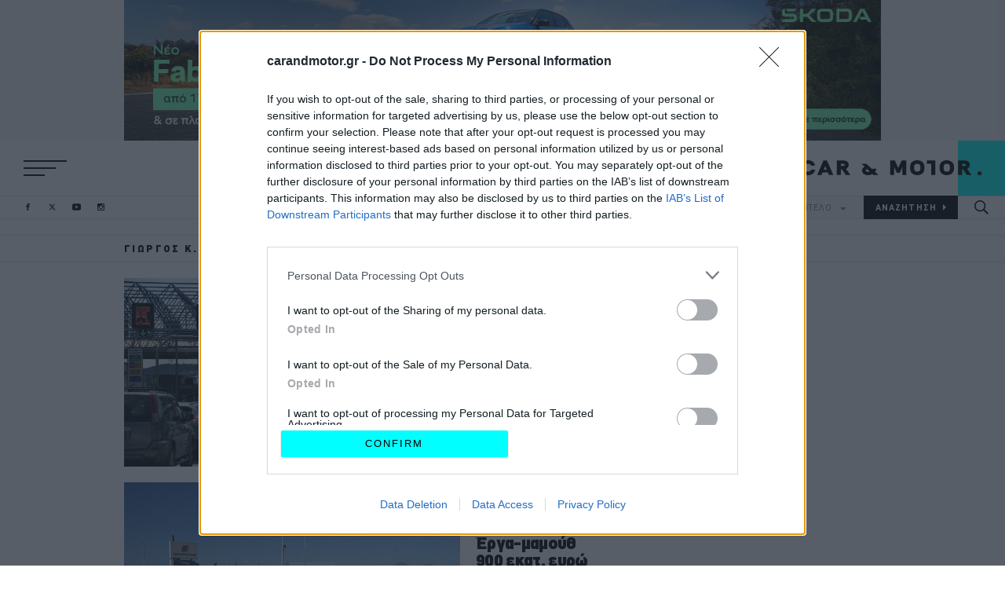

--- FILE ---
content_type: text/html; charset=UTF-8
request_url: https://www.carandmotor.gr/author/giorgos-k-andris-anastasis-galanis
body_size: 24446
content:

<!DOCTYPE html>
<html  lang="el" dir="ltr" prefix="content: http://purl.org/rss/1.0/modules/content/  dc: http://purl.org/dc/terms/  foaf: http://xmlns.com/foaf/0.1/  og: http://ogp.me/ns#  rdfs: http://www.w3.org/2000/01/rdf-schema#  schema: http://schema.org/  sioc: http://rdfs.org/sioc/ns#  sioct: http://rdfs.org/sioc/types#  skos: http://www.w3.org/2004/02/skos/core#  xsd: http://www.w3.org/2001/XMLSchema# ">
  <head>
    <meta charset="utf-8" />
<link rel="canonical" href="https://www.carandmotor.gr/author/giorgos-k-andris-anastasis-galanis" />
<meta name="Generator" content="Drupal 9 (https://www.drupal.org)" />
<meta name="MobileOptimized" content="width" />
<meta name="HandheldFriendly" content="true" />
<meta name="viewport" content="width=device-width, initial-scale=1.0" />
<script type="text/javascript">
var googletag = googletag || {};
var ocm_category = 'giorgos k. andris - anastasis galanis';
googletag.cmd = googletag.cmd || [];
googletag.cmd.push(function() {
  // Initialize the google variables.
    var billboard  = googletag.sizeMapping().
        addSize([0, 0], [300, 250]).
        addSize([340, 0], [[300, 250], [336, 280]]).
        addSize([768, 0], [728, 90]).
        addSize([1024, 0], [[970, 250], [970, 90], [728, 90]]).
        build();
    var mobile_sticky = googletag.sizeMapping().
        addSize([0, 0], [[320, 100], [320, 50]]).
        addSize([340, 0], [[320, 100], [320, 50]]).
        addSize([768, 0], []).
        addSize([1024, 0], []).
        build();
    var sidebar1_hp = googletag.sizeMapping().
        addSize([0, 0], [300, 250]).
        addSize([340, 0], [300, 250]).
        addSize([768, 0], [300, 250]).
        addSize([1024, 0], [300, 250]).
        build();
    var article_inline = googletag.sizeMapping().
        addSize([0, 0], [300, 250]).
        addSize([340, 0], [[300, 250], [336, 280]]).
        addSize([768, 0], [[300, 250], [336, 280]]).
        addSize([1024, 0], [[300, 250], [336, 280]]).
        build();
    var article_inline_big = googletag.sizeMapping().
        addSize([0, 0], [[300, 250], [300, 600]]).
        addSize([340, 0], [[300, 250], [336, 280], [300, 600]]).
        addSize([768, 0], [[300, 250], [336, 280], [300, 600]]).
        addSize([1024, 0], [[300, 250], [336, 280], [300, 600]]).
        build();
          googletag.defineSlot("/22443784368/carandmotor.gr/skin", [1, 1], "skin")
            .addService(googletag.pubads());
        googletag.defineSlot("/22443784368/carandmotor.gr/sidebar2", [[300, 600], [300, 250]], "sidebar2")
            .addService(googletag.pubads());
        googletag.defineSlot("/22443784368/carandmotor.gr/billboard1", [[970, 250], [970, 90], [728, 90], [336, 280], [300, 250]], "billboard1")
            .defineSizeMapping(billboard )
        .addService(googletag.pubads());
      googletag.pubads().setTargeting('category', ['giorgos k. andris - anastasis galanis'])
      googletag.pubads().enableSingleRequest();
      googletag.pubads().setCentering(true);
    googletag.pubads().disableInitialLoad();
    googletag.enableServices();
});
</script><link rel="icon" href="/themes/on/images/favicon.ico" type="image/vnd.microsoft.icon" />
<link rel="next" href="/author/giorgos-k-andris-anastasis-galanis?page=1" />

    <title>
      ΓΙΩΡΓΟΣ Κ. ΑΝΔΡΗΣ - ΑΝΑΣΤΑΣΗΣ ΓΑΛΑΝΗΣ | CAR &amp; MOTOR
    </title>
    <link rel="preload" as="font" type="font/woff2" href="/themes/on/fonts/CFDINStd-Black.woff2" crossorigin="anonymous">
    <link rel="preload" as="font" type="font/woff2" href="/themes/on/fonts/CFDINStd-Bold.woff2" crossorigin="anonymous">
    <link rel="preload" as="font" type="font/woff2" href="/themes/on/fonts/CFDINStd.woff2" crossorigin="anonymous">
    <meta name="robots" content="max-image-preview:large">
    <script type='text/javascript'> function createScript(u, n, a) {var s = document.createElement('script');if (!n) {s.defer = 1;}s.src = u;if(a){s.setAttribute(a.attribute, a.value)};document.head.appendChild(s);}</script>
    <noscript><img height="1" width="1" style="display:none" src="https://www.facebook.com/tr?id=495328185039667&ev=PageView&noscript=1"/></noscript>
    <script src="https://ua.realtimely.io/script.js" data-site="CARANDMOTOR" defer async></script>
    <style>@font-face{font-family:"CNM";src:url("/themes/on/fonts/CFDINStd-Black.woff2") format("woff2"),url("/themes/on/fonts/CFDINStd-Black.woff") format("woff"),url("/themes/on/fonts/CFDINStd-Black.svg#CFDINStd-Black") format("svg");font-weight:900;font-style:normal;font-display:optional}@font-face{font-family:"CNM";src:url("/themes/on/fonts/CFDINStd-Bold.woff2") format("woff2"),url("/themes/on/fonts/CFDINStd-Bold.woff") format("woff"),url("/themes/on/fonts/CFDINStd-Bold.svg#CFDINStd-Bold") format("svg");font-weight:bold;font-style:normal;font-display:optional}@font-face{font-family:"CNM";src:url("/themes/on/fonts/CFDINStd.woff2") format("woff2"),url("/themes/on/fonts/CFDINStd.woff") format("woff"),url("/themes/on/fonts/CFDINStd.svg#CFDINStd") format("svg");font-weight:normal;font-style:normal;font-display:optional}#page-wrapper{position:relative}*{box-sizing:border-box}.aspect-ratio{position:relative;overflow:hidden}.aspect-ratio.sixteen-nine{padding-bottom:56.25%}.aspect-ratio.two-one{padding-bottom:50%}.aspect-ratio.square{padding-bottom:100%}.aspect-ratio.nine-sixteen{padding-bottom:177.78%}.aspect-ratio.banner{padding-bottom:24.4187%}.aspect-ratio.one-two{padding-bottom:200%}.aspect-ratio.shifted-teaser{padding-bottom:56.25%}@media(min-width: 768px){.aspect-ratio.shifted-teaser{padding-bottom:100%}}@media(min-width: 768px){.aspect-ratio.interview{padding-bottom:34.88%}}.aspect-ratio.slide{padding-bottom:56.25%}@media(min-width: 768px){.aspect-ratio.slide{padding-bottom:375px}.aspect-ratio.slide .image{-o-object-fit:cover;object-fit:cover;height:100%}}@media(min-width: 1024px){.aspect-ratio.slide{padding-bottom:500px}}@media(min-width: 1410px){.aspect-ratio.slide{padding-bottom:720px}}@media(min-width: 0)and (max-width: 767px){.aspect-ratio.square-mob{padding-bottom:100%}}.aspect-ratio .image{position:absolute;top:0;left:0;right:0;bottom:0;width:100%}.aspect-ratio .video{position:absolute;top:0;left:0;right:0;bottom:0;width:100%;height:100%}.region-header{background-color:#fff;overflow:hidden}@media(min-width: 480px){.region-header{display:block}}.region-header .flex{height:40px}@media(min-width: 768px){.region-header .flex{height:50px}}@media(min-width: 1024px){.region-header .flex{height:70px}}@media(min-width: 1410px){.region-header .flex{height:90px}}.menu-responsive .region-header{position:relative;z-index:1000}.region-header .socials-header{display:none;margin-left:40px}@media(min-width: 600px){.region-header .socials-header{display:block}}@media(min-width: 1024px){.region-header .socials-header{margin-left:45px}}@media(min-width: 1240px)and (max-width: 1409px){.region-header .socials-header{margin-left:0;position:absolute;bottom:0;left:30px;z-index:99}.region-header .socials-header .header-socials{height:30px}}@media(min-width: 1600px){.region-header .socials-header{margin-left:85px}}@media(min-width: 1780px){.region-header .socials-header{margin-left:0;position:absolute;bottom:0;left:30px;z-index:99}.region-header .socials-header .header-socials{height:50px}}.menu-responsive .region-header .socials-header{display:none}@media(min-width: 1240px)and (max-width: 1409px){.header-fixed .region-header .socials-header{position:absolute;left:calc(50% - 482px)}.header-fixed .region-header .socials-header .header-socials{height:50px}}@media(min-width: 1600px){.header-fixed .region-header .socials-header{position:absolute;left:calc(50% - 675px)}}@media(min-width: 610px){.header-fixed.toolbar-fixed header{top:38px}.header-fixed.toolbar-fixed .region-main-navigation .block-search-button{top:38px}.header-fixed.toolbar-fixed .region-main-navigation .block-socials-header .header-socials{top:53px}}@media(min-width: 610px)and (min-width: 768px){.header-fixed.toolbar-fixed .region-main-navigation .block-socials-header .header-socials{top:58px}}.header-fixed.toolbar-fixed .header{z-index:999}.header-fixed.banner-visible header{-webkit-animation-name:fadefromtransparent;animation-name:fadefromtransparent;-webkit-animation-duration:.5s;animation-duration:.5s}.header-fixed .main-navigation{z-index:999}.header-fixed .region-main-navigation .block-search-button{position:fixed;top:0;z-index:99}.menu-responsive.header-fixed .region-main-navigation .block-search-button{opacity:0;visibility:hidden;pointer-events:none}@media(min-width: 768px){.header-fixed .region-main-navigation .block-search-button .search-button{height:50px}}@media(min-width: 1024px){.header-fixed .region-main-navigation .block-search-button .search-button{width:60px}}@media(min-width: 1410px){.header-fixed .region-main-navigation .block-search-button .search-button{width:78px}}.header-fixed .region-main-navigation .main-menu,.header-fixed .region-main-navigation .block-brand-and-model,.header-fixed .region-main-navigation .nav-socials{display:none}.header-fixed header{background-color:#fff;box-shadow:0 2px 10px 0 rgba(0,0,0,.1);position:fixed}@media(min-width: 1024px){.header-fixed header{-webkit-animation-name:fadefromtransparent;animation-name:fadefromtransparent;-webkit-animation-duration:.5s;animation-duration:.5s}}@media(min-width: 768px){.header-fixed header .region-header .flex{height:50px}}@media(min-width: 768px){.header-fixed header .logo{height:50px;margin-right:50px}}@media(min-width: 1024px){.header-fixed header .logo{margin-right:60px}}@media(min-width: 1410px){.header-fixed header .logo{margin-right:78px;height:50px}}.header-fixed header .logo a{display:flex;align-items:center}.menu-responsive{overflow:hidden}.menu-responsive .hamburger-box .hamburger-top,.menu-responsive .hamburger-box .hamburger-bottom{width:35px}@media(min-width: 768px){.menu-responsive .hamburger-box .hamburger-top,.menu-responsive .hamburger-box .hamburger-bottom{width:44px}}@media(min-width: 1410px){.menu-responsive .hamburger-box .hamburger-top,.menu-responsive .hamburger-box .hamburger-bottom{width:65px}}.menu-responsive .main-navigation{background-color:#000;width:100%;overflow-y:auto;position:absolute;left:0;height:calc(100vh - 40px);top:40px;width:100%;display:flex;z-index:999}@media(min-width: 768px){.menu-responsive .main-navigation{height:calc(100vh - 50px);top:50px}}@media(min-width: 1024px){.menu-responsive .main-navigation{height:calc(100vh - 70px);top:70px}.header-fixed.menu-responsive .main-navigation{height:calc(100vh - 50px);top:50px}}@media(min-width: 1410px){.menu-responsive .main-navigation{height:calc(100vh - 90px);top:90px}.header-fixed.menu-responsive .main-navigation{height:calc(100vh - 50px);top:50px}}.menu-responsive .main-navigation .region-main-navigation{position:static;flex-direction:column;align-items:center;justify-content:center;padding-left:0;margin:auto}.menu-responsive .main-navigation .region-main-navigation .block-socials-nav{display:block}@media(min-width: 768px){.menu-responsive .main-navigation .region-main-navigation .block-socials-header{display:flex;border:none}}.menu-responsive .main-navigation .region-main-navigation .responsive_nav-socials{display:block}.menu-responsive .main-navigation .region-main-navigation .main-menu{display:none}.menu-responsive .main-navigation .region-main-navigation .responsive-menu{display:block;padding-top:30px}.menu-responsive .main-navigation .region-main-navigation .responsive-menu .menu{flex-direction:column;text-align:center}.menu-responsive .main-navigation .region-main-navigation .responsive-menu .menu .link-responsive{display:flex}.menu-responsive .main-navigation .region-main-navigation .responsive-menu .menu li:not(:last-child){margin-bottom:15px}@media(min-width: 1410px){.menu-responsive .main-navigation .region-main-navigation .responsive-menu .menu li:not(:last-child){margin-bottom:29px}}.menu-responsive .main-navigation .region-main-navigation .responsive-menu a,.menu-responsive .main-navigation .region-main-navigation .responsive-menu .link-responsive{display:inline}.menu-responsive .main-navigation .region-main-navigation .responsive-menu a{letter-spacing:0.2em;font-family:"CNM";color:#fff;font-size:16px}.menu-responsive .main-navigation .region-main-navigation .responsive-menu a:hover{color:aqua;background:none;font-family:inherit;border:none;font-size:initial}@media(min-width: 768px){.menu-responsive .main-navigation .region-main-navigation .responsive-menu a:hover{font-size:15px}}@media(min-width: 1410px){.menu-responsive .main-navigation .region-main-navigation .responsive-menu a:hover{font-size:28px}}@media(min-width: 768px){.menu-responsive .main-navigation .region-main-navigation .responsive-menu a{font-size:15px}}@media(min-width: 1410px){.menu-responsive .main-navigation .region-main-navigation .responsive-menu a{font-size:28px}}.menu-responsive .main-navigation .region-main-navigation .block-brand-and-model{position:fixed;margin:0 auto;bottom:0}.menu-responsive .main-navigation .region-main-navigation .block-brand-and-model form button{letter-spacing:0.1em;background-color:#333;border:1px solid #333}.menu-responsive .main-navigation .region-main-navigation .block-search-button{position:fixed;right:0}.menu-responsive .main-navigation .region-main-navigation .block-search-button .search-button{width:40px;height:40px}@media(min-width: 768px){.menu-responsive .main-navigation .region-main-navigation .block-search-button .search-button{height:50px;width:50px}}@media(min-width: 1024px){.menu-responsive .main-navigation .region-main-navigation .block-search-button .search-button{display:none}}.menu-responsive .main-navigation .region-main-navigation .block-main-navigation,.menu-responsive .main-navigation .region-main-navigation .block-brand-and-model{display:block}.menu-responsive .header .logo{display:flex;margin-right:0}.menu-responsive .header .logo a{display:block}@media(min-width: 480px){.menu-responsive .header .logo svg{height:65px}}@media(min-width: 768px){.menu-responsive .header .logo svg{height:60px}}@media(min-width: 1600px){.menu-responsive .header .logo svg{height:90px}}.header .logo{display:block;margin-right:40px;margin-left:auto;height:40px}@media(min-width: 768px){.header .logo{height:50px;margin-right:50px}}@media(min-width: 1024px){.header .logo{margin-right:0;height:70px}}@media(min-width: 1410px){.header .logo{height:90px}}.header .logo a{display:block;height:100%}.header .logo svg{max-height:100%;width:auto}.region-main-navigation{position:relative;display:flex;flex-direction:row;justify-content:flex-end;align-items:normal;z-index:1;width:100%}.region-main-navigation .block-main-navigation,.region-main-navigation .block-brand-and-model{display:none}@media(min-width: 1024px){.region-main-navigation .block-main-navigation,.region-main-navigation .block-brand-and-model{display:block}}.region-main-navigation .block-main-navigation{width:auto}@media(min-width: 1024px){.region-main-navigation .block-main-navigation{width:100%}}@media(min-width: 1600px){.region-main-navigation .block-main-navigation{width:auto}}.region-main-navigation .nav-socials{display:none;position:absolute;left:20px;top:50%;transform:translate(0, -50%)}@media(min-width: 1780px){.region-main-navigation .nav-socials{display:block}}.region-main-navigation .nav-socials .socials-follow{display:none}.region-main-navigation .responsive_nav-socials{padding-bottom:55px}@media(min-width: 1410px){.region-main-navigation .responsive_nav-socials{padding-bottom:75px}}.region-main-navigation .responsive_nav-socials .header-socials{display:flex}.region-main-navigation .responsive_nav-socials .header-socials li:not(:last-child){margin-right:15px}@media(min-width: 1024px){.region-main-navigation .responsive_nav-socials .header-socials li:not(:last-child){margin-right:22px}}.region-main-navigation .responsive_nav-socials .socials-follow{letter-spacing:0.1em;display:flex;flex-direction:column;align-items:center;color:gray;-webkit-margin-before:0;margin-block-start:0;-webkit-margin-after:0;margin-block-end:0;text-align:center;margin-bottom:10px;font-size:10px}.region-main-navigation .responsive_nav-socials .socials-follow:before{content:"";height:28px;margin-top:30px;margin-bottom:15px;border-right:1px solid #333}@media(min-width: 1410px){.region-main-navigation .responsive_nav-socials .socials-follow:before{margin-bottom:25px;margin-top:55px;height:60px}}@media(min-width: 1410px){.region-main-navigation .responsive_nav-socials .socials-follow{font-size:14px;margin-bottom:20px}}.region-main-navigation .responsive_nav-socials svg path{fill:gray}.region-main-navigation .responsive-menu,.region-main-navigation .responsive_nav-socials{display:none}.region-main-navigation .main-menu{width:100%;display:none}@media(min-width: 1024px){.region-main-navigation .main-menu{display:block}}.region-main-navigation .main-menu .menu{display:flex;justify-content:flex-end}.region-main-navigation .main-menu .menu a{letter-spacing:0.1em;font-size:12px;font-family:"CNM";display:flex;width:120px;height:30px;align-items:center;justify-content:center;border:1px solid #e5e5e5;color:#000;border-right:none;font-weight:bold;transition:color .2s}.region-main-navigation .main-menu .menu a:hover{color:aqua}@media(min-width: 1410px){.region-main-navigation .main-menu .menu a{height:50px;width:160px;font-size:16px}}@media(min-width: 1600px){.region-main-navigation .main-menu .menu a{width:190px}}@media(min-width: 1920px){.region-main-navigation .main-menu .menu a{width:200px}}@media(min-width: 2560px){.region-main-navigation .main-menu .menu a{width:250px}}.region-main-navigation .main-menu .menu .link-responsive{display:block}@media(min-width: 768px){.region-main-navigation .main-menu .menu .link-responsive{display:none}}.region-main-navigation .main-menu .menu .link-special{letter-spacing:0.15em;background-color:aqua;font-family:"CNM";border:1px solid aqua;font-size:14px;border-right:none;font-weight:800;transition:color .2s,background-color .2s,border-color .2s}.region-main-navigation .main-menu .menu .link-special:hover{color:aqua;border-color:#000;background-color:#000}@media(min-width: 1410px){.region-main-navigation .main-menu .menu .link-special{font-size:20px}}.region-main-navigation .main-menu .menu .logo-now{display:flex;align-items:center;font-size:0}.region-main-navigation .main-menu .menu .logo-now:hover svg{fill:aqua}@media(min-width: 1024px){.region-main-navigation .main-menu .menu .logo-now{width:50px}}@media(min-width: 1410px){.region-main-navigation .main-menu .menu .logo-now{width:81px}}@media(min-width: 1600px){.region-main-navigation .main-menu .menu .logo-now{width:81px}}.region-main-navigation .main-menu .menu .logo-now svg{transition:fill .2s;width:100%}.region-main-navigation .main-menu .menu li:first-child{display:flex;width:100%}@media(min-width: 1024px){.region-main-navigation .main-menu .menu li:first-child{height:30px;padding-left:30px;max-width:120px}}@media(min-width: 1410px){.region-main-navigation .main-menu .menu li:first-child{height:50px;padding-left:35px;max-width:190px}}@media(min-width: 1600px){.region-main-navigation .main-menu .menu li:first-child{padding-left:40px}}.region-main-navigation .main-menu .menu li:first-child a{border:none}.region-main-navigation .block-search-button{position:absolute;right:0;top:-40px}@media(min-width: 768px){.region-main-navigation .block-search-button{top:-50px}}@media(min-width: 1024px){.region-main-navigation .block-search-button{position:static}}.region-main-navigation .search-button{width:40px;height:40px;cursor:pointer;display:flex;justify-content:center;align-items:center}.region-main-navigation .search-button:hover svg{fill:aqua}@media(min-width: 768px){.region-main-navigation .search-button{height:50px;width:50px}}@media(min-width: 1024px){.region-main-navigation .search-button{width:60px;height:30px}}@media(min-width: 1410px){.region-main-navigation .search-button{height:50px;width:78px}.region-main-navigation .search-button svg{width:23.5px}}.region-main-navigation .search-button svg{width:18px}.region-main-navigation .search-button svg{transition:fill .2s}.region-main-navigation .block-brand-and-model label{letter-spacing:0.1em;opacity:0;visibility:hidden;pointer-events:none;position:absolute;left:0;right:0;top:0;bottom:0;display:flex;justify-content:center;align-items:center;background:#f5f5f5}.menu-responsive .region-main-navigation .block-brand-and-model label{background:#000}.region-main-navigation .block-brand-and-model form{display:flex}.region-main-navigation .block-brand-and-model form .form-item{font-size:11px;height:30px;width:106.6666666667px}@media(min-width: 360px){.region-main-navigation .block-brand-and-model form .form-item{width:120px}}@media(min-width: 1410px){.region-main-navigation .block-brand-and-model form .form-item{height:50px;font-size:14px;width:165px}}@media(min-width: 1600px){.region-main-navigation .block-brand-and-model form .form-item{width:190px}}@media(min-width: 1920px){.region-main-navigation .block-brand-and-model form .form-item{width:200px;font-size:14px}}@media(min-width: 2560px){.region-main-navigation .block-brand-and-model form .form-item{width:246px}}.region-main-navigation .block-brand-and-model form .form-item .full-width-element{letter-spacing:0.1em;width:100%;height:100%;cursor:pointer;border-radius:0;border-width:1px}.region-main-navigation .block-brand-and-model form .form-item .brand-and-model+label:after{content:url("data:image/svg+xml,%3Csvg xmlns='http://www.w3.org/2000/svg' viewBox='0 0 26.5 13.2'%3E%3Cpath fill='%23808080' d='M26.5 0 13.2 13.2 0 0h26.5Z'/%3E%3C/svg%3E");display:inline-block;margin-left:10px;width:8px}@media(min-width: 1410px){.region-main-navigation .block-brand-and-model form .form-item .brand-and-model+label:after{width:10px}}.region-main-navigation .block-brand-and-model form .js-form-type-select{display:flex;position:relative;border:1px solid #e5e5e5;border-right:0;background:#f5f5f5;color:gray}.menu-responsive .region-main-navigation .block-brand-and-model form .js-form-type-select{background:transparent;border-color:#333;border-bottom:0}.region-main-navigation .block-brand-and-model form .js-form-type-select select{font-family:"CNM";border:0;-moz-text-align-last:left;text-align-last:left;-webkit-appearance:none;-moz-appearance:none;appearance:none;outline:0;-moz-text-align-last:center;text-align-last:center;padding:5px 10px;border-radius:0;outline:none;background:transparent;color:currentColor}.region-main-navigation .block-brand-and-model form .js-form-type-select select:not([data-value])~label{opacity:1;visibility:visible}.region-main-navigation .block-brand-and-model form button{font-family:"CNM";background-color:#000;border:1px solid #000;color:#fff;cursor:pointer;font-weight:bold;transition:color .2s}.region-main-navigation .block-brand-and-model form button:after{display:inline-block;white-space:pre;content:attr(value)url("data:image/svg+xml,%3Csvg xmlns='http://www.w3.org/2000/svg' width='4' viewBox='0 0 13.2 26.5'%3E%3Cpath fill='white' d='M13.2 13.2 0 26.5V0l13.2 13.2Z'/%3E%3C/svg%3E")}@media(min-width: 1410px){.region-main-navigation .block-brand-and-model form button:after{content:attr(value)url("data:image/svg+xml,%3Csvg xmlns='http://www.w3.org/2000/svg' width='5' viewBox='0 0 13.2 26.5'%3E%3Cpath fill='white' d='M13.2 13.2 0 26.5V0l13.2 13.2Z'/%3E%3C/svg%3E")}}.region-main-navigation .block-brand-and-model form button:hover{color:aqua}.region-main-navigation .block-brand-and-model form button:hover:after{content:attr(value)url("data:image/svg+xml,%3Csvg xmlns='http://www.w3.org/2000/svg' width='4' viewBox='0 0 13.2 26.5'%3E%3Cpath fill='%2300ffff' d='M13.2 13.2 0 26.5V0l13.2 13.2Z'/%3E%3C/svg%3E")}@media(min-width: 1410px){.region-main-navigation .block-brand-and-model form button:hover:after{content:attr(value)url("data:image/svg+xml,%3Csvg xmlns='http://www.w3.org/2000/svg' width='5' viewBox='0 0 13.2 26.5'%3E%3Cpath fill='%2300ffff' d='M13.2 13.2 0 26.5V0l13.2 13.2Z'/%3E%3C/svg%3E")}}.burger-menu .hamburger-box{position:relative;display:flex;flex-direction:column;justify-content:space-between;transform:rotate(0deg);cursor:pointer;height:16px}.burger-menu .hamburger-box.menu-open div:nth-child(1){position:absolute;top:50%;transform:rotate(20deg)}.burger-menu .hamburger-box.menu-open div:nth-child(2){opacity:0}.burger-menu .hamburger-box.menu-open div:nth-child(3){position:absolute;top:50%;transform:rotate(-20deg)}@media(min-width: 480px){.burger-menu .hamburger-box{height:20px}}@media(min-width: 1600px){.burger-menu .hamburger-box{height:30px;width:80px}}.burger-menu .hamburger-box div{transform:rotate(0deg)}.burger-menu .hamburger-top{width:44px;border-top:2px solid #000;transition:transform .2s}@media(min-width: 480px){.burger-menu .hamburger-top{width:55px}}@media(min-width: 1600px){.burger-menu .hamburger-top{width:80px}}.burger-menu .hamburger-middle{width:33px;border-top:2px solid #000;transition:transform .2s}@media(min-width: 480px){.burger-menu .hamburger-middle{width:41px}}@media(min-width: 1600px){.burger-menu .hamburger-middle{width:60px}}.burger-menu .hamburger-bottom{width:27px;border-top:2px solid #000;transition:transform .2s}@media(min-width: 480px){.burger-menu .hamburger-bottom{width:27px}}@media(min-width: 1600px){.burger-menu .hamburger-bottom{width:40px}}.header-socials{display:flex}.header-socials li:hover path{fill:aqua}.header-socials li path{transition:fill .2s}.header-socials li:not(:last-child){margin-right:20px}@media(min-width: 1410px){.header-socials li:not(:last-child){margin-right:25px}}.header-socials li a{display:flex;align-items:center;justify-content:center;height:100%}.header-socials svg{height:10px;width:10px}@media(min-width: 768px){.header-socials svg{height:9px;width:11px}}@media(min-width: 1410px){.header-socials svg{height:11px;width:14px}}.header-socials svg path{fill:#000}.grid-container-main-sidebar{position:relative;display:grid;grid-template-columns:minmax(0, 1fr)}@media(min-width: 768px){.grid-container-main-sidebar{grid-template-columns:minmax(0, 1fr) 300px;grid-gap:25px}}@media(min-width: 1024px){.grid-container-main-sidebar{grid-gap:30px}}@media(min-width: 1410px){.grid-container-main-sidebar{grid-gap:50px}}.grid-container-price-sidebar{position:relative;display:grid;grid-template-columns:minmax(0, 1fr)}@media(min-width: 1024px){.grid-container-price-sidebar{grid-template-columns:minmax(0, 1fr) 300px;grid-gap:30px}}@media(min-width: 1410px){.grid-container-price-sidebar{grid-gap:50px}}.grid-big_image-by-text{display:grid;grid-template-columns:minmax(0, 1fr)}@media(min-width: 1024px){.grid-big_image-by-text{grid-template-columns:428px minmax(0, 1fr)}}@media(min-width: 1410px){.grid-big_image-by-text{grid-template-columns:675px minmax(0, 1fr)}}.node-article .article-category:after{content:"";display:block;border-left:1px solid #000;height:15px;margin-top:15px}@media(min-width: 768px){.node-article .article-category:after{height:18px}}@media(min-width: 1024px){.node-article .article-category:after{height:23px}}@media(min-width: 1410px){.node-article .article-category:after{height:30px;margin-top:20px}}.node-article .article-category a{color:#000;text-transform:uppercase}.node-article .article-header-container{position:relative;margin-top:5px}.node-article .article-header-container .socials-follow{display:none}.node-article .article-header-container .block-socials{display:none}@media(min-width: 480px){.node-article .article-header-container .block-socials{display:block}}.node-article .article-header{padding-top:20px}.node-article .article-info p{letter-spacing:0.1em;-webkit-margin-before:0;margin-block-start:0;-webkit-margin-after:0;margin-block-end:0}.node-article .article-info-all{margin-top:20px;display:flex;align-items:center;justify-content:space-between}.node-article .article-info-all .article-info-svg svg{height:40px;width:auto}@media(min-width: 1024px){.node-article .article-info-all .article-info-svg svg{height:60px}}.node-article .article-top-img{margin-top:20px;margin-bottom:30px}@media(min-width: 0)and (max-width: 767px){.node-article .article-top-img{margin-left:-20px;margin-right:-20px}}@media(min-width: 1410px){.node-article .article-top-img{margin-bottom:50px;margin-top:30px}}.node-article .article-top-img img{width:100%}.node-article .article-top-img .field-media-oembed-video{position:relative;padding-bottom:56.25%;height:0}.node-article .article-top-img .field-media-oembed-video iframe{position:absolute;top:0;left:0;width:100%;height:100%}.text-black{color:#000}.text-gray{color:gray}.bg-agones{background:#959595;background:linear-gradient(142deg, #959595 0%, #ccced1 30%, #c5ceda 50%, #9eabbb 70%, #172534 100%)}.bg-agones .on-article{background:#fff}.bg-agones .on-article:after{border-color:#979797 !important}.bg-agones .two-per-row:not(:last-child){margin-bottom:20px}@media(min-width: 1410px){.bg-agones .two-per-row:not(:last-child){margin-bottom:30px}}@media(min-width: 768px){.bg-agones .two-per-row:not(:last-child) .on-article:after{height:calc(100% + 20px)}}@media(min-width: 1410px){.bg-agones .two-per-row:not(:last-child) .on-article:after{height:calc(100% + 30px)}}.bg-white{background-color:#fff}.bg-gray{background-color:#e5e5e5}.text-uppercase{text-transform:uppercase}.text-centered{text-align:center}.font-bold{font-weight:bold}.font-black{font-weight:900}.font-std{font-weight:400}.font-average{font-size:18px}.font-big-r{font-size:28px}@media(min-width: 768px){.font-big-r{font-size:32px}}@media(min-width: 1024px){.font-big-r{font-size:39px}}@media(min-width: 1410px){.font-big-r{font-size:50px}}.font-bigger-r{letter-spacing:-0.03em;font-size:22px;line-height:1}@media(min-width: 1410px){.font-bigger-r{font-size:30px}}.font-medium-r{letter-spacing:-0.03em;font-size:22px;line-height:1}@media(min-width: 768px){.font-medium-r{font-size:26px}}@media(min-width: 1410px){.font-medium-r{font-size:36px}}.font-small-r{font-size:10px}@media(min-width: 1024px){.font-small-r{font-size:11px}}@media(min-width: 1410px){.font-small-r{font-size:12px}}.font-small-heading-r{font-size:12px}@media(min-width: 1410px){.font-small-heading-r{font-size:16px}}.font-lead-r{font-size:15px;line-height:19px}@media(min-width: 1410px){.font-lead-r{font-size:18px;line-height:22px}}.font-side{font-size:15px;line-height:19px}@media(min-width: 1410px){.font-side{font-size:17px;line-height:21px}}.font-normal-r{font-size:10px}@media(min-width: 1024px){.font-normal-r{font-size:11px}}@media(min-width: 1410px){.font-normal-r{font-size:14px}}.node--view-mode-nested-article-teaser .article-nested-inner-container{display:flex;flex-direction:column;padding:20px}@media(min-width: 768px){.node--view-mode-nested-article-teaser .article-nested-inner-container{justify-content:flex-end}}@media(min-width: 1024px){.node--view-mode-nested-article-teaser .article-nested-inner-container{padding-top:10px}}.node--view-mode-nested-article-teaser .article-nested-inner-container p{-webkit-margin-before:0;margin-block-start:0;-webkit-margin-after:0;margin-block-end:0}.node--view-mode-nested-article-teaser .article-nested-inner-container-sponsor{display:flex;flex-direction:column;padding:20px}@media(min-width: 768px){.node--view-mode-nested-article-teaser .article-nested-inner-container-sponsor{justify-content:space-between}}@media(min-width: 1024px){.node--view-mode-nested-article-teaser .article-nested-inner-container-sponsor{padding-top:10px}}.node--view-mode-nested-article-teaser .article-nested-inner-container-sponsor p{-webkit-margin-before:0;margin-block-start:0;-webkit-margin-after:0;margin-block-end:0}.node--view-mode-nested-article-teaser .article-nested-inner-container-sponsor .article-nested-inner-container-svg{margin-left:auto}.node--view-mode-nested-article-teaser .article-nested-inner-container-sponsor .article-nested-inner-container-svg svg{height:60px;width:auto;display:none}@media(min-width: 1024px){.node--view-mode-nested-article-teaser .article-nested-inner-container-sponsor .article-nested-inner-container-svg svg{display:block;height:40px}}@media(min-width: 1410px){.node--view-mode-nested-article-teaser .article-nested-inner-container-sponsor .article-nested-inner-container-svg svg{font-size:20px;height:60px}}.node--view-mode-nested-article-teaser .article-nested-inner-container-sponsor .category-sponsor{padding-bottom:20px;display:flex;align-items:center;justify-content:space-between}.node--view-mode-nested-article-teaser .article-nested-inner-container-sponsor .category-sponsor svg{height:40px;width:auto;display:block}@media(min-width: 1024px){.node--view-mode-nested-article-teaser .article-nested-inner-container-sponsor .category-sponsor svg{display:none}}.node--view-mode-nested-article-teaser img{display:flex}.node--view-mode-nested-article-teaser h2{margin-bottom:18px;word-break:break-word}.node--view-mode-nested-article-teaser h2::before{content:"";display:inline-block;border-bottom:1px solid #000;width:12px;margin-right:5px}@media(min-width: 1024px){.node--view-mode-nested-article-teaser h2::before{display:none}}@media(min-width: 1024px){.node--view-mode-nested-article-teaser h2{margin-bottom:20px;-webkit-line-clamp:5;-webkit-box-orient:vertical;overflow:hidden;display:-webkit-box}}@media(min-width: 1410px){.node--view-mode-nested-article-teaser h2{-webkit-line-clamp:8;margin-bottom:30px}}.node--view-mode-nested-article-teaser .article-body{display:none}@media(min-width: 1410px){.node--view-mode-nested-article-teaser .article-body{display:block}}.node--view-mode-nested-article-teaser .article-category{padding-bottom:22px}.node--view-mode-nested-article-teaser .article-category:after{content:"";display:block;border-left:1px solid #000;height:15px;display:none;margin-top:10px;margin-bottom:5px}@media(min-width: 1024px){.node--view-mode-nested-article-teaser .article-category:after{display:block;height:15px}}@media(min-width: 1410px){.node--view-mode-nested-article-teaser .article-category:after{height:20px}}@media(min-width: 1024px){.node--view-mode-nested-article-teaser .article-category{padding-bottom:0}}.node--view-mode-nested-article-teaser .article-category-sponsor{padding-bottom:0}.node--view-mode-nested-article-teaser .article-category-sponsor:after{content:"";display:block;border-left:1px solid #000;height:15px;display:none;margin-top:10px;margin-bottom:5px}@media(min-width: 1024px){.node--view-mode-nested-article-teaser .article-category-sponsor:after{display:block;height:15px}}@media(min-width: 1410px){.node--view-mode-nested-article-teaser .article-category-sponsor:after{height:20px}}@media(min-width: 1024px){.node--view-mode-nested-article-teaser .article-category-sponsor{padding-bottom:0}}.font-average-r{font-size:16px}@media(min-width: 768px){.font-average-r{font-size:18px}}@media(min-width: 1410px){.font-average-r{font-size:20px}}.font-mobility{letter-spacing:-0.03em;font-size:18px;line-height:1}@media(min-width: 1024px){.font-mobility{font-size:22px}}.font-small-mobility{letter-spacing:0.1em;line-height:1;font-size:9px}@media(min-width: 1024px){.font-small-mobility{font-size:11px}}.font-agones{letter-spacing:-0.03em;line-height:1;font-size:18px}@media(min-width: 768px){.font-agones{font-size:20px}}@media(min-width: 1410px){.font-agones{font-size:24px}}.font-regular-r{letter-spacing:-0.03em;line-height:1;font-size:22px}@media(min-width: 1410px){.font-regular-r{font-size:24px}}.container-social-shares{position:relative;margin-bottom:30px}@media(min-width: 1390px){.container-social-shares{position:absolute;left:0;top:0;bottom:800px;z-index:4;margin-bottom:0}}.container-social-shares .bar-social-shares{display:inline-flex}@media(min-width: 1390px){.container-social-shares .bar-social-shares{flex-direction:column;position:-webkit-sticky;position:sticky;top:60px}}.container-social-shares .bar-social-shares a{display:flex;align-items:center;justify-content:center;border-radius:30px;border:1px solid #e5e5e5;padding:15px;background-color:#fff;margin:0 15px 0 0}@media(min-width: 1390px){.container-social-shares .bar-social-shares a{margin:0 0 15px 0}}.heading-container{padding-top:10px;padding-bottom:10px;border-top:1px solid #e5e5e5;border-bottom:1px solid #e5e5e5}.heading-container.with-image{position:relative;border-top:0;border-bottom:0}.heading-container.with-image .title{position:absolute;top:50%;left:50%;transform:translateX(-50%) translateY(-50%);z-index:1;width:163px}@media(min-width: 1024px){.heading-container.with-image .title{width:214px}}@media(min-width: 1410px){.heading-container.with-image .title{width:300px}}.heading-container.with-image .socials-inner-category{position:absolute;left:50%;transform:translateX(-50%);z-index:1;bottom:15px}@media(min-width: 1024px){.heading-container.with-image .socials-inner-category{bottom:20px}}@media(min-width: 1410px){.heading-container.with-image .socials-inner-category{bottom:25px}}.heading-container.with-image .background-image img{display:flex;width:100%}@media(min-width: 1410px){.heading-container{padding-top:15px;padding-bottom:15px}}.heading-container h2{padding-right:40px}.taxonomy-main-content{padding-top:20px}@media(min-width: 1410px){.taxonomy-main-content{padding-top:30px}}.container-std-s{padding-left:20px;width:100%}@media(min-width: 1024px){.container-std-s{padding-left:30px}}h3.with-underscore-mod a:before{content:"";display:inline-block;width:15px;border-bottom:1px solid}h3.with-underscore a:before{content:"";display:inline-block;width:15px;border-bottom:1px solid;margin-right:5px}.one-three-loop-formation-term{display:grid;grid-template-columns:100%;gap:20px;margin-bottom:20px}@media(min-width: 768px)and (max-width: 1023px){.one-three-loop-formation-term{grid-template-columns:1fr 1fr;gap:20px 25px}.one-three-loop-formation-term>*:first-child{grid-row:1;grid-column:1/3}.one-three-loop-formation-term>*:nth-child(2n+2){position:relative}.one-three-loop-formation-term>*:nth-child(2n+2):after{content:"";position:absolute;top:0;bottom:0;right:-12.5px;border-right:1px solid #e5e5e5}}@media(min-width: 1024px){.one-three-loop-formation-term{grid-template-columns:1fr 1fr 1fr;gap:30px;margin-bottom:30px}.one-three-loop-formation-term>*:first-child{grid-row:1;grid-column:1/4}.one-three-loop-formation-term>*:nth-child(3n+2){position:relative}.one-three-loop-formation-term>*:nth-child(3n+2):after{content:"";position:absolute;top:0;bottom:0;right:-15px;border-right:1px solid #e5e5e5}.one-three-loop-formation-term>*:nth-child(3n+3){position:relative}.one-three-loop-formation-term>*:nth-child(3n+3):after{content:"";position:absolute;top:0;bottom:0;right:-15px;border-right:1px solid #e5e5e5}}@media(min-width: 1410px){.one-three-loop-formation-term{gap:30px 50px}.one-three-loop-formation-term>*:nth-child(3n+2):after{right:-25px}.one-three-loop-formation-term>*:nth-child(3n+3):after{right:-25px}}.one-per-row-term{margin-bottom:20px}@media(min-width: 1410px){.one-per-row-term{margin-bottom:30px}}.three-per-row-term{display:grid;margin-bottom:20px}@media(min-width: 1410px){.three-per-row-term{margin-bottom:30px}}@media(min-width: 0){.three-per-row-term{grid-template-columns:1fr;gap:20px}}@media(min-width: 768px)and (max-width: 1023px){.three-per-row-term{grid-template-columns:1fr 1fr;gap:30px 25px}.three-per-row-term>*:nth-child(2n+1){position:relative}.three-per-row-term>*:nth-child(2n+1):after{content:"";position:absolute;right:-12.5px;top:0;bottom:0;border-right:1px solid #e5e5e5;z-index:0}}@media(min-width: 1024px){.three-per-row-term{gap:30px;grid-template-columns:1fr 1fr 1fr}.three-per-row-term>*:nth-child(3n+2),.three-per-row-term>*:nth-child(3n+1){position:relative}.three-per-row-term>*:nth-child(3n+2):after,.three-per-row-term>*:nth-child(3n+1):after{content:"";position:absolute;right:-15px;top:0;bottom:0;border-right:1px solid #e5e5e5;z-index:0}}@media(min-width: 1410px){.three-per-row-term{gap:30px 50px}.three-per-row-term>*:nth-child(3n+2):after,.three-per-row-term>*:nth-child(3n+1):after{right:-25px}}.font-ls-heading{letter-spacing:0.15em}.icon-diamond:after{content:url("data:image/svg+xml,%3Csvg xmlns='http://www.w3.org/2000/svg' viewBox='0 0 18.39 18.38'%3E%3Cg id='Layer_2' data-name='Layer 2'%3E%3Cg id='Layer_1-2' data-name='Layer 1'%3E%3Crect x='2.69' y='2.69' width='13' height='13' transform='translate(-3.81 9.19) rotate(-45)'/%3E%3C/g%3E%3C/g%3E%3C/svg%3E");display:inline-block;width:13px;height:13px;position:absolute;top:50%;transform:translate(0, -50%);right:20px}@media(min-width: 1410px){.icon-diamond:after{right:30px}}.icon-circle:after{content:url('data:image/svg+xml,<svg data-name="Isolation Mode" xmlns="http://www.w3.org/2000/svg" viewBox="0 0 13 13"><path d="M1.9 11.1C3.17 12.37 4.7 13 6.5 13s3.33-.63 4.6-1.9C12.37 9.83 13 8.3 13 6.5s-.63-3.33-1.9-4.6C9.83.63 8.3 0 6.5 0S3.17.63 1.9 1.9C.63 3.17 0 4.7 0 6.5s.63 3.33 1.9 4.6"/></svg>');display:inline-block;width:13px;height:14px;position:absolute;top:50%;transform:translate(0, -50%);right:20px}@media(min-width: 1410px){.icon-circle:after{right:30px}}.icon-square:after{content:"";display:inline-block;background-color:#000;position:absolute;top:50%;transform:translate(0, -50%);padding:0;right:0;width:10px;height:10px}@media(min-width: 1410px){.icon-square:after{width:13px;height:13px}}.icon-triangle:after{content:"";background-image:url("data:image/svg+xml,%3Csvg data-name='Layer 1' xmlns='http://www.w3.org/2000/svg' viewBox='0 0 15.01 13'%3E%3Cdefs/%3E%3Cpath fill='%23231f20' d='M0 0l7.5 13 7.51-13H0z'/%3E%3C/svg%3E");background-repeat:no-repeat;background-size:100%;display:inline-block;width:15px;height:13px;position:absolute;top:50%;transform:translate(0, -50%);right:20px}@media(min-width: 1410px){.icon-triangle:after{right:30px}}.icon-arrow:after{content:url("data:image/svg+xml,%3Csvg xmlns='http://www.w3.org/2000/svg' data-name='Layer 1' viewBox='0 0 16 16'%3E%3Cpath fill='%23373535' d='m0 0 3 8-3 8 16-8L0 0z'/%3E%3C/svg%3E");display:inline-block;position:absolute;top:50%;transform:translate(0, -50%);right:20px;width:13px;height:13px}@media(min-width: 1410px){.icon-arrow:after{width:16px;height:16px;right:30px}}.heading-gap-top{padding-top:20px}@media(min-width: 1410px){.heading-gap-top{padding-top:30px}}.c-gray{color:gray}.c-white{color:#fff}.glide .glide__slides{background:#000}@media(min-width: 768px){.glide .glide__slides{background:transparent}}.glide .glide__bullets{position:absolute;left:20px;top:10px}@media(min-width: 1024px){.glide .glide__bullets{top:25px}}.glide .glide__bullets button{width:8px;height:8px;padding:0;outline:0;border:0;border-radius:50%;background:gray;cursor:pointer}.glide .glide__bullets button.glide__bullet--active{background:#fff}.glide .glide__bullets button:not(:last-child){margin-right:7px}.glide .glide__arrow{position:absolute;transform:translateY(-50%);z-index:98;top:28.125vw}.glide .glide__arrow.glide__arrow--left{left:20px}.glide .glide__arrow.glide__arrow--right{right:20px}@media(min-width: 768px){.glide .glide__arrow{top:50%}}.glide .glide__arrow svg{width:6px}@media(min-width: 768px){.glide .glide__arrow svg{width:8px}}@media(min-width: 1410px){.glide .glide__arrow svg{width:12px}}.glide .glide__arrow svg path{fill:#fff}.on-article.big-teaser.centered{text-align:center}.on-article.big-teaser.centered .vertical-spacer{margin-left:auto;margin-right:auto}.on-article.big-teaser.centered .content{padding:0 20px 15px}@media(min-width: 1410px){.on-article.big-teaser.centered .content{padding:15px 20px 25px}}@media(min-width: 1024px){.on-article.big-teaser.side.alt{grid-template-columns:1fr calc((100% - 60px)/3)}.on-article.big-teaser.side.alt>*:nth-child(1){grid-row:1;grid-column:1/2}.on-article.big-teaser.side.alt>*:nth-child(2){grid-row:1;grid-column:2/-1}}@media(min-width: 1410px){.on-article.big-teaser.side.alt{grid-template-columns:1fr calc((100% - 100px)/3)}}@media(min-width: 1024px){.on-article.big-teaser.side{display:grid;grid-template-columns:1fr 3fr;align-items:flex-end}.on-article.big-teaser.side>*:nth-child(1){grid-column:2/-1;grid-row:1}.on-article.big-teaser.side>*:nth-child(2){grid-column:1/2;grid-row:1}}.on-article.big-teaser .vertical-spacer{width:1px;margin:10px 0 5px;background:#000}@media(min-width: 768px){.on-article.big-teaser .vertical-spacer{height:15px}}@media(min-width: 1410px){.on-article.big-teaser .vertical-spacer{height:20px}}.on-article.big-teaser .lead{display:none}@media(min-width: 768px){.on-article.big-teaser .lead{display:block;margin-top:10px}}@media(min-width: 1410px){.on-article.big-teaser .lead{margin-top:15px}}@media(min-width: 0)and (max-width: 767px){.on-article.big-teaser h3 a:before{content:"";display:inline-block;width:15px;border-bottom:1px solid;margin-right:5px}}.on-article.teaser .category{margin:15px 0 10px}.on-article.teaser .author{margin-top:10px}@media(min-width: 768px){.on-article.teaser:not(.big-teaser) .shifted{padding-left:0}}@media(min-width: 0)and (max-width: 1023px){.section-electric .on-article.teaser .square{padding-bottom:56.25%}.section-electric .on-article.teaser .square img{top:50%;transform:translateY(-50%)}}.on-article.overlay{position:relative}.on-article.overlay .content{color:#000}@media(min-width: 1024px){.on-article.overlay .content{position:absolute;display:flex;flex-direction:column;justify-content:flex-end;top:0;left:0;bottom:0;width:calc((100% - 60px)/3);background:rgba(0,0,0,.3);padding:15px;color:#fff;z-index:2}}@media(min-width: 1410px){.on-article.overlay .content{width:calc((100% - 100px)/3);padding:25px}}@media(min-width: 0)and (max-width: 767px){.on-article.overlay h3 a:before{content:"";display:inline-block;width:15px;border-bottom:1px solid;margin-right:5px}}.on-article.overlay .category{margin:15px 0 10px}@media(min-width: 1024px){.on-article.overlay .category{margin:0}}.on-article.overlay .lead{display:none}@media(min-width: 768px){.on-article.overlay .lead{margin:15px 0}}@media(min-width: 1410px){.on-article.overlay .lead{display:block;margin:25px 0}}.on-article.overlay .author{letter-spacing:0.1em;color:gray;margin-top:10px}@media(min-width: 768px){.on-article.overlay .author{margin-top:15px}}@media(min-width: 1024px){.on-article.overlay .author{color:#fff}}@media(min-width: 1410px){.on-article.overlay .author{margin-top:25px}}.on-article.overlay .vertical-spacer{width:1px;margin:10px 0 5px;background:#000}@media(min-width: 768px){.on-article.overlay .vertical-spacer{height:15px}}@media(min-width: 1024px){.on-article.overlay .vertical-spacer{background:#fff}}@media(min-width: 1410px){.on-article.overlay .vertical-spacer{height:20px}}.on-article.slideshow{position:relative;background:transparent}.on-article.slideshow:before{background:rgba(0,0,0,.3);position:absolute;right:0;top:0;bottom:0;z-index:2}@media(min-width: 768px){.on-article.slideshow:before{content:"";width:50%}}@media(min-width: 1024px){.on-article.slideshow:before{width:calc(50% - 20px)}}@media(min-width: 1410px){.on-article.slideshow:before{width:calc(50% - 82px)}}.on-article.slideshow.whatshot{position:relative}.on-article.slideshow.whatshot:before{right:auto;left:0}@media(min-width: 0)and (max-width: 767px){.on-article.slideshow.whatshot .picture:before{content:"";background:rgba(0,0,0,.3);position:absolute;right:0;top:0;left:0;bottom:0;z-index:2}}.on-article.slideshow.whatshot .content .helper{align-items:flex-start;text-align:left;z-index:2}@media(min-width: 768px){.on-article.slideshow.whatshot .content .helper{position:relative;margin-left:0;padding:0 0 15px}}@media(min-width: 1024px){.on-article.slideshow.whatshot .content .helper{padding:0 0 15px}}@media(min-width: 1410px){.on-article.slideshow.whatshot .content .helper{padding:0 0 30px}}.on-article.slideshow.whatshot .whatshot-logo{width:100%;position:absolute;transform:translateY(-50%);top:28.125vw;width:calc(100% - 40px);left:20px;right:20px;z-index:1}@media(min-width: 768px){.on-article.slideshow.whatshot .whatshot-logo{width:100%;margin-bottom:25px;transform:none;top:0;position:static}}@media(min-width: 1024px){.on-article.slideshow.whatshot .whatshot-logo{margin-bottom:45px}}@media(min-width: 1410px){.on-article.slideshow.whatshot .whatshot-logo{margin-bottom:65px}}@media(min-width: 768px){.on-article.slideshow.whatshot .whatshot-logo .logo{width:162px;margin-bottom:10px}}@media(min-width: 1024px){.on-article.slideshow.whatshot .whatshot-logo .logo{width:215px;margin-bottom:15px}}@media(min-width: 1410px){.on-article.slideshow.whatshot .whatshot-logo .logo{margin-bottom:20px;width:300px}}@media(min-width: 0)and (max-width: 767px){.on-article.slideshow.whatshot .category{color:gray}}.on-article.slideshow.whatshot .author{margin-top:10px}@media(min-width: 768px){.on-article.slideshow.whatshot .author{margin-top:15px}}@media(min-width: 1410px){.on-article.slideshow.whatshot .author{margin-top:20px}}.on-article.slideshow.whatshot .arrow{display:none}@media(min-width: 768px){.on-article.slideshow.whatshot .arrow{display:block;width:15px;margin-top:15px}}@media(min-width: 1410px){.on-article.slideshow.whatshot .arrow{width:20px;margin-top:30px}}.glide__slide--active .on-article.slideshow .slideshow-slide img{-webkit-animation:scale 30s linear infinite;animation:scale 30s linear infinite}.on-article.slideshow .content{background:#000}@media(min-width: 768px){.on-article.slideshow .content{background:transparent;position:absolute;left:0;right:0;top:0;bottom:0;z-index:2}}.on-article.slideshow .content .container-std{height:100%}.on-article.slideshow .content .helper{height:100%;display:flex;flex-direction:column;justify-content:flex-end;align-items:center;text-align:center;padding:20px}@media(min-width: 768px){.on-article.slideshow .content .helper{margin-left:auto;padding:0 15px 25px;width:50%}}@media(min-width: 1024px){.on-article.slideshow .content .helper{padding:0 25px 45px;width:calc(50% - 20px)}}@media(min-width: 1410px){.on-article.slideshow .content .helper{width:calc(50% - 82px)}}.on-article.slideshow .content .helper .vertical-spacer{width:1px;margin:5px 0;height:15px;background-color:#fff}@media(min-width: 768px){.on-article.slideshow .content .helper .vertical-spacer{height:18px}}@media(min-width: 1024px){.on-article.slideshow .content .helper .vertical-spacer{margin:10px 0;height:22px}}@media(min-width: 1410px){.on-article.slideshow .content .helper .vertical-spacer{height:30px}}.on-article.slideshow .content .helper .lead{display:none}@media(min-width: 768px){.on-article.slideshow .content .helper .lead{display:block;margin-top:15px}}@media(min-width: 1024px){.on-article.slideshow .content .helper .lead{margin-top:20px}}.on-article .side-shifted{z-index:1;background:#fff}@media(min-width: 1024px){.on-article .side-shifted.alt{padding:50px 0 20px 15px;width:calc(100% + 15px);left:-15px}}@media(min-width: 1410px){.on-article .side-shifted.alt{padding:50px 0 20px 25px;width:calc(100% + 25px);left:-25px}}@media(min-width: 768px)and (max-width: 1023px){.on-article .side-shifted{position:relative;top:-35px;margin-bottom:-35px;padding:20px 30px 0 0;width:calc(100% - 40px)}.on-article .side-shifted .category{margin-top:0}}@media(min-width: 1024px){.on-article .side-shifted{padding:50px 25px 20px 0;width:calc(100% + 25px);position:relative}}.on-article .side-shifted .author{margin-top:20px}@media(min-width: 768px){.on-article .shifted{position:relative;background:#fff;z-index:1;width:calc(100% - 20px);top:-15px;margin-bottom:-15px;padding:15px 30px 0}}@media(min-width: 768px)and (min-width: 1024px){.on-article .shifted{top:-20px;margin-bottom:-20px;padding:20px 30px 0;width:calc(100% - 30px)}}@media(min-width: 768px)and (min-width: 1410px){.on-article .shifted{top:-30px;margin-bottom:-30px;padding:30px 30px 0;width:calc(100% - 50px)}}@media(min-width: 768px){.on-article .shifted .category{margin-top:0}}@media(min-width: 768px){.on-article:nth-child(2):last-child .shifted{margin-left:auto}}@media(min-width: 0)and (max-width: 767px){.on-article .content{padding:0 20px}.on-article .content.no-pad{padding:0}}.on-article .image-wrapper{display:flex;z-index:1}h3 a,.author a,.category a{color:inherit;position:relative;z-index:2;display:block}.author,.category{letter-spacing:0.1em}h3 a:hover{text-decoration:underline}.full-link{position:absolute;left:0;right:0;top:0;bottom:0;display:block;z-index:2}.b-light-cyan{background:#f2ffff}.b-gray{background:#f5f5f5}.c-green{color:lime}.ad-block{position:relative;display:flex;justify-content:center}.ad-block .ad-container{height:100%}.ad-block .ad-container>*{position:-webkit-sticky;position:sticky;top:60px}@media(min-width: 768px){.ad-block .ad-container>*{top:70px}}.b-wgray{background-color:#f5f5f5}.sidebar .ad-block{position:-webkit-sticky;position:sticky;top:60px}@media(min-width: 768px){.sidebar .ad-block{top:70px}}.sticky{top:60px}@media(min-width: 768px){.sticky{top:70px}}.inline-ad-wrapper{background:#f5f5f5}.inline-ad-wrapper .description{display:none}#ocm-inread{max-width:600px;margin:0 auto;min-height:700px}@media(min-width: 768px){#ocm-inread{min-height:400px}}#ocm-inread .ad-container,#ocm-inread .teads-inread{position:-webkit-sticky;position:sticky;top:60px}@media(min-width: 768px){#ocm-inread .ad-container,#ocm-inread .teads-inread{top:70px}}.skin-container{position:relative}.skin-ad-helper{position:absolute;left:0;right:0;bottom:0;transition:opacity 1s;z-index:1;display:none}@media(min-width: 1024px){.skin-ad-helper{top:20px;display:block;width:calc(50% - 512px)}.skin-ad-helper.not-front{top:100px;bottom:136px}.skin-ad-helper#skin-ad-helper--right{left:calc(50% + 512px)}.skin-ad-helper#skin-ad-helper--left{right:calc(50% + 512px)}}@media(min-width: 1410px){.skin-ad-helper{top:30px;width:calc(50% - 705px)}.skin-ad-helper.not-front{top:140px;bottom:216px}.skin-ad-helper#skin-ad-helper--right{left:calc(50% + 705px)}.skin-ad-helper#skin-ad-helper--left{right:calc(50% + 705px)}}.skin-ad-helper img{max-width:none}.skin-ad{display:block;overflow:hidden;position:-webkit-sticky;position:sticky;top:50px}.skin-ad.skin-ad--left{text-align:right}.skin-ad.skin-ad--left img{float:right}.ad-skin,.ad-prestitial{margin-top:-1px}.body--skinned{position:relative}@media(min-width: 768px){.search-h1{display:flex;flex-wrap:nowrap;align-items:center;overflow:hidden}}.search-h1 .search-head{width:100%;margin-top:15px}@media(min-width: 768px){.search-h1 .search-head{margin-top:0;margin-left:20px}}.search-h1 .search-head form{display:flex;flex-wrap:nowrap}.search-h1 .search-head form .js-form-item-search{width:100%}.search-h1 .search-head form .form-actions{display:flex}.search-h1 .search-head form input{width:100%}.search-h1 .search-head form input[type=text]{border:0;height:100%;padding:0 10px;border-bottom:1px solid #000;outline:0;font-size:20px}.search-h1 .search-head form input[type=text]:focus{border-bottom-color:aqua}.search-h1 .search-head form input[type=submit]{border:0;background-color:transparent;background-repeat:no-repeat;background-size:20px;background-position:center;width:60px;cursor:pointer;padding:0 0 50%;font-size:0;color:#fff;background-image:url("data:image/svg+xml,%3Csvg xmlns='http://www.w3.org/2000/svg' viewBox='0 0 19.56 19.56'%3E%3Cdefs%3E%3Cstyle%3E.cls-1%7Bfill:%23000;stroke:%23000;stroke-width:0.75px;%7D%3C/style%3E%3C/defs%3E%3Cg id='Layer_2' data-name='Layer 2'%3E%3Cg id='Layer_1-2' data-name='Layer 1'%3E%3Cpath d='M1.36,7.79a6.16,6.16,0,0,0,1.88,4.54,6.2,6.2,0,0,0,4.54,1.88,6.18,6.18,0,0,0,4.54-1.88A6.2,6.2,0,0,0,14.2,7.79a6.22,6.22,0,0,0-1.88-4.55A6.14,6.14,0,0,0,7.78,1.36,6.16,6.16,0,0,0,3.24,3.24,6.18,6.18,0,0,0,1.36,7.79m-1,0A7.18,7.18,0,0,1,2.54,2.54,7.18,7.18,0,0,1,7.79.38,7.16,7.16,0,0,1,13,2.54,7.19,7.19,0,0,1,15.2,7.79a7.09,7.09,0,0,1-1.74,4.77L19,18.12l-.91.91-5.56-5.57A7.09,7.09,0,0,1,7.79,15.2,7.19,7.19,0,0,1,2.54,13,7.16,7.16,0,0,1,.38,7.79'/%3E%3Cpath class='cls-1' d='M1.36,7.79a6.16,6.16,0,0,0,1.88,4.54,6.2,6.2,0,0,0,4.54,1.88,6.18,6.18,0,0,0,4.54-1.88A6.2,6.2,0,0,0,14.2,7.79a6.22,6.22,0,0,0-1.88-4.55A6.14,6.14,0,0,0,7.78,1.36,6.16,6.16,0,0,0,3.24,3.24,6.18,6.18,0,0,0,1.36,7.79Zm-1,0A7.18,7.18,0,0,1,2.54,2.54,7.18,7.18,0,0,1,7.79.38,7.16,7.16,0,0,1,13,2.54,7.19,7.19,0,0,1,15.2,7.79a7.09,7.09,0,0,1-1.74,4.77L19,18.12l-.91.91-5.56-5.57A7.09,7.09,0,0,1,7.79,15.2,7.19,7.19,0,0,1,2.54,13,7.16,7.16,0,0,1,.38,7.79Z'/%3E%3C/g%3E%3C/g%3E%3C/svg%3E")}.search-h1 .search-head form input[type=submit]:hover{background-image:url("data:image/svg+xml,%3Csvg xmlns='http://www.w3.org/2000/svg' viewBox='0 0 19.56 19.56'%3E%3Cdefs%3E%3Cstyle%3E.cls-1%7Bfill:%230ff;stroke:%230ff;stroke-width:0.75px;%7D%3C/style%3E%3C/defs%3E%3Cg id='Layer_2' data-name='Layer 2'%3E%3Cg id='Layer_1-2' data-name='Layer 1'%3E%3Cpath d='M1.36,7.79a6.16,6.16,0,0,0,1.88,4.54,6.2,6.2,0,0,0,4.54,1.88,6.18,6.18,0,0,0,4.54-1.88A6.2,6.2,0,0,0,14.2,7.79a6.22,6.22,0,0,0-1.88-4.55A6.14,6.14,0,0,0,7.78,1.36,6.16,6.16,0,0,0,3.24,3.24,6.18,6.18,0,0,0,1.36,7.79m-1,0A7.18,7.18,0,0,1,2.54,2.54,7.18,7.18,0,0,1,7.79.38,7.16,7.16,0,0,1,13,2.54,7.19,7.19,0,0,1,15.2,7.79a7.09,7.09,0,0,1-1.74,4.77L19,18.12l-.91.91-5.56-5.57A7.09,7.09,0,0,1,7.79,15.2,7.19,7.19,0,0,1,2.54,13,7.16,7.16,0,0,1,.38,7.79'/%3E%3Cpath class='cls-1' d='M1.36,7.79a6.16,6.16,0,0,0,1.88,4.54,6.2,6.2,0,0,0,4.54,1.88,6.18,6.18,0,0,0,4.54-1.88A6.2,6.2,0,0,0,14.2,7.79a6.22,6.22,0,0,0-1.88-4.55A6.14,6.14,0,0,0,7.78,1.36,6.16,6.16,0,0,0,3.24,3.24,6.18,6.18,0,0,0,1.36,7.79Zm-1,0A7.18,7.18,0,0,1,2.54,2.54,7.18,7.18,0,0,1,7.79.38,7.16,7.16,0,0,1,13,2.54,7.19,7.19,0,0,1,15.2,7.79a7.09,7.09,0,0,1-1.74,4.77L19,18.12l-.91.91-5.56-5.57A7.09,7.09,0,0,1,7.79,15.2,7.19,7.19,0,0,1,2.54,13,7.16,7.16,0,0,1,.38,7.79Z'/%3E%3C/g%3E%3C/g%3E%3C/svg%3E")}.search-at-header{opacity:0;visibility:hidden;pointer-events:none;position:absolute;top:100%;transform:translateY(-0.5px);right:0;z-index:99;overflow:hidden;border:1px solid #e5e5e5;background:#fff}@media(min-width: 1024px){.search-at-header{width:0}}.menu-responsive .search-at-header{display:none}.search-open .search-at-header{visibility:visible;pointer-events:all;opacity:1;box-shadow:0 5px 10px 0 rgba(0,0,0,.1);transition:all .2s;width:100%}@media(min-width: 1024px){.search-open .search-at-header{width:300px}}@media(min-width: 1600px){.search-open .search-at-header{width:478px}}.search-at-header .js-form-item-search{width:100%}.search-at-header input[type=text]{width:100%;border-radius:0;border:0;outline:0;padding:0 20px;height:30px;font-size:16px}@media(min-width: 1410px){.search-at-header input[type=text]{font-size:20px;height:50px}}.search-at-header .form-actions{display:none}.search-empty{padding-bottom:20px;font-size:20px}@media(min-width: 1410px){.search-empty{padding-bottom:30px}}header{position:fixed;top:0;width:100%;z-index:99}@media(min-width: 1024px){header{position:absolute}}header>.main-navigation{position:relative}header>.main-navigation:before{content:"";position:absolute;left:0;top:0;width:100%;background:#e5e5e5;height:1px;z-index:0}header>.main-navigation:after{content:"";position:absolute;left:0;bottom:0;width:100%;background:#e5e5e5;height:1px;z-index:0}.header-fixed header>.main-navigation:after,.header-fixed header>.main-navigation:before,.menu-responsive header>.main-navigation:after,.menu-responsive header>.main-navigation:before{opacity:0;visibility:hidden}.banner-visible header{position:absolute}.header-fixed.banner-visible header{position:fixed}.toolbar-fixed.header-fixed header{top:39px}@media(min-width: 610px)and (max-width: 1023px){.toolbar-fixed:not(.banner-visible) header{top:38px}}@media(min-width: 610px)and (max-width: 1023px){.toolbar-tray-open.toolbar-fixed:not(.banner-visible) header{top:79px}}.toolbar-tray-open.toolbar-fixed.header-fixed header{top:79px}.carandmotor-logo{height:100%}.carandmotor-logo.header{position:relative;display:flex;align-items:center}@media(min-width: 0){.carandmotor-logo.header{width:200px}.carandmotor-logo.header svg{position:relative;z-index:1;width:184px}.carandmotor-logo.header .cyan-bg{background:aqua;position:absolute;right:0;top:0;width:40px;height:100%;z-index:0}}@media(min-width: 360px){.carandmotor-logo.header{width:220px}.carandmotor-logo.header svg{width:184px}.carandmotor-logo.header .cyan-bg{width:60px}}@media(min-width: 768px){.carandmotor-logo.header{width:260px}.carandmotor-logo.header svg{width:230px}}@media(min-width: 1410px){.carandmotor-logo.header{width:400px}.header-fixed .carandmotor-logo.header{width:340px}.header-fixed .carandmotor-logo.header svg{width:301px}.carandmotor-logo.header svg{width:370px}.carandmotor-logo.header .cyan-bg{background:aqua;width:78px}}#page-wrapper:not(.app-style):before{content:"";display:block;padding-top:40px}@media(min-width: 768px){#page-wrapper:not(.app-style):before{padding-top:50px}}@media(min-width: 1024px){#page-wrapper:not(.app-style):before{padding-top:100px}}@media(min-width: 1410px){#page-wrapper:not(.app-style):before{padding-top:140px}}.qc-cmp2-persistent-link{z-index:99 !important}.flex-centered{align-items:center}.container-std{padding:0 20px}@media(min-width: 0)and (max-width: 767px){.container-std.no-mob{padding:0}}@media(min-width: 1024px){.container-std{margin:0 auto;padding:0 30px;max-width:1024px}}@media(min-width: 1410px){.container-std{max-width:1410px}}.container-inner-std{padding:0 20px}@media(min-width: 0)and (max-width: 767px){.container-inner-std.no-mob{padding:0}}@media(min-width: 1024px){.container-inner-std{margin:0 auto;max-width:1024px;padding:0 30px}}@media(min-width: 1410px){.container-inner-std{margin:0 auto;max-width:1410px}}.bg-wgray{background-color:#f5f5f5}.bg-white{background-color:#fff}.flex{display:flex}.flex-spacebetween{justify-content:space-between}.flex-all-centered{display:flex;align-items:center;justify-content:center}.relative{position:relative}.responsive-embed iframe{position:absolute;left:0;top:0;width:100%;height:100%}ul,li{margin:0;padding:0;list-style:none}img{max-width:100%;height:auto}html,body{overflow-y:visible;font-family:"CNM";font-size:16px;font-weight:400;-webkit-font-smoothing:subpixel-antialiased;-moz-osx-font-smoothing:grayscale}html{font-family:sans-serif;line-height:1.15;-ms-text-size-adjust:100%;-webkit-text-size-adjust:100%;overflow-y:scroll}.margin-top{margin-top:20px}@media(min-width: 768px){.margin-top{margin-top:30px}}.margin-bot{margin-bottom:30px}.padding-top{padding-top:20px}.padding-top-h{padding-top:20px}@media(min-width: 1024px){.padding-top-h{padding-top:30px}}.padding-bot{padding-bottom:20px}@media(min-width: 0)and (max-width: 767px){.padding-bot.no-mob{padding-bottom:0}}@media(min-width: 1024px){.padding-bot{padding-bottom:30px}}.mob-gap{margin-bottom:20px}.gap-top{margin-top:20px}@media(min-width: 1024px){.gap-top{margin-top:30px}}@media(min-width: 1410px){.gap-top{margin-top:50px}}.gap-bot{margin-bottom:20px}@media(min-width: 1024px){.gap-bot{margin-bottom:30px}}@media(min-width: 1410px){.gap-bot{margin-bottom:50px}}@-webkit-keyframes fadefromtransparent{from{opacity:0}to{opacity:1}}@keyframes fadefromtransparent{from{opacity:0}to{opacity:1}}@-webkit-keyframes scale{50%{transform:scale(1.2)}}@keyframes scale{50%{transform:scale(1.2)}}#traffic-map{aspect-ratio:3/5}@media(min-width: 768px){#traffic-map{aspect-ratio:135/91}}.traffic-header{border:0;background:aqua;background:linear-gradient(90deg, aqua 0%, #ffbe9e 25%, #ff265d 50%, #ffbe9e 75%, aqua 100%)}.traffic-link{display:block}.h1-container{position:relative}.h1-container h1{position:absolute;left:50%;top:50%;transform:translateY(-50%) translateX(-50%);z-index:9;display:flex;width:100%;max-width:280px;padding:0 20px}@media(min-width: 768px){.h1-container h1{padding:0;max-width:350px}}@media(min-width: 1024px){.h1-container h1{max-width:464px}}@media(min-width: 1410px){.h1-container h1{max-width:650px}}.h1-container picture{z-index:1;position:relative;display:flex}.socials-section{position:absolute;left:50%;transform:translateX(-50%);z-index:9;bottom:20px}@media(min-width: 1024px){.socials-section{bottom:21.5px}}@media(min-width: 1410px){.socials-section{bottom:30px}}.socials-section svg path{fill:#fff}@media(min-width: 0)and (max-width: 767px){.vocabulary-section .section-menu-wrapper{height:30px;display:flex;align-items:center;justify-content:end;position:relative}}.vocabulary-section .section-menu-wrapper .burger-button{display:flex;flex-direction:column;justify-content:space-between;transform:rotate(0deg);cursor:pointer;height:16px;display:flex;align-items:end;margin-right:20px}.vocabulary-section .section-menu-wrapper .burger-button.opened span:nth-child(1){position:absolute;top:50%;transform:rotate(20deg)}.vocabulary-section .section-menu-wrapper .burger-button.opened span:nth-child(2){opacity:0}.vocabulary-section .section-menu-wrapper .burger-button.opened span:nth-child(3){position:absolute;top:50%;transform:rotate(-20deg);width:44px}@media(min-width: 768px){.vocabulary-section .section-menu-wrapper .burger-button{display:none}}.vocabulary-section .section-menu-wrapper .burger-button span{transform:rotate(0deg);right:0}.vocabulary-section .section-menu-wrapper .burger-button span:nth-child(1){width:44px;border-top:1px solid #000;transition:transform .2s}.vocabulary-section .section-menu-wrapper .burger-button span:nth-child(2){width:33px;border-top:1px solid #000;transition:transform .2s}.vocabulary-section .section-menu-wrapper .burger-button span:nth-child(3){width:27px;border-top:1px solid #000;transition:transform .2s}.vocabulary-section .section-menu-wrapper ul{display:flex;font-weight:bold;line-height:1;gap:15px;padding:0 20px;align-items:center;justify-content:space-evenly;font-size:10px}@media(min-width: 0)and (max-width: 767px){.vocabulary-section .section-menu-wrapper ul{padding:10px 20px;position:absolute;visibility:hidden;opacity:0;pointer-events:none;background-color:inherit;display:grid;left:0;top:100%;right:0;gap:10px;font-size:14px;justify-content:center;z-index:10;grid-template-columns:minmax(0, 1fr)}.vocabulary-section .section-menu-wrapper ul.opened{visibility:visible;opacity:1;pointer-events:all}.vocabulary-section .section-menu-wrapper ul li a{align-items:flex-end;justify-content:center}}@media(min-width: 1024px){.vocabulary-section .section-menu-wrapper ul{font-size:12px}}@media(min-width: 1410px){.vocabulary-section .section-menu-wrapper ul{font-size:14px}}.vocabulary-section .section-menu-wrapper ul a{display:flex;color:#000;text-decoration:none;padding:7.5px 0}@media(min-width: 1024px){.vocabulary-section .section-menu-wrapper ul a{padding:9px 0}}@media(min-width: 1410px){.vocabulary-section .section-menu-wrapper ul a{padding:13px 0}}.one-three-formation{display:grid;grid-template-columns:100%;gap:20px}@media(min-width: 0){.one-three-formation>*:first-child{grid-row:1;grid-column:1}.one-three-formation>*:nth-child(2){grid-row:2;grid-column:1}.one-three-formation>*:nth-child(3){grid-row:3;grid-column:1}.one-three-formation>*:nth-child(4){grid-row:4;grid-column:1}}@media(min-width: 768px){.one-three-formation{grid-template-columns:1fr 1fr;gap:20px 25px}.one-three-formation>*:first-child{grid-row:1;grid-column:1/3}.one-three-formation>*:nth-child(2){grid-row:2;grid-column:1/3}.one-three-formation>*:nth-child(3){grid-row:3;grid-column:1;position:relative}.one-three-formation>*:nth-child(3):after{content:"";position:absolute;top:0;bottom:0;right:-12.5px;border-right:1px solid #e5e5e5}.one-three-formation>*:nth-child(4){grid-row:3;grid-column:2}}@media(min-width: 1024px){.one-three-formation{grid-template-columns:1fr 1fr 1fr;gap:30px}.one-three-formation>*:first-child{grid-row:1;grid-column:1/4}.one-three-formation>*:nth-child(2){grid-row:2;grid-column:1;position:relative}.one-three-formation>*:nth-child(2):after{content:"";position:absolute;top:0;bottom:0;right:-15px;border-right:1px solid #e5e5e5}.one-three-formation>*:nth-child(3){grid-row:2;grid-column:2}.one-three-formation>*:nth-child(3):after{right:-15px}.one-three-formation>*:nth-child(4){grid-row:2;grid-column:3}}@media(min-width: 1410px){.one-three-formation{gap:30px 50px}.one-three-formation>*:nth-child(2){grid-row:2;grid-column:1}.one-three-formation>*:nth-child(2):after{right:-25px}.one-three-formation>*:nth-child(3){grid-row:2;grid-column:2}.one-three-formation>*:nth-child(3):after{right:-25px}}.with-sidebar{align-items:flex-start}@media(min-width: 0){.with-sidebar .sidebar{width:100%;margin-top:25px;height:100%}}@media(min-width: 768px){.with-sidebar{display:grid;grid-template-columns:1fr 300px;gap:25px}.with-sidebar .main{grid-column:1;grid-row:1}.with-sidebar .sidebar{margin-top:0;grid-column:2;grid-row:1}}@media(min-width: 1024px){.with-sidebar{gap:30px}}@media(min-width: 1410px){.with-sidebar{gap:50px}}.with-sidebar .ad-block:not(:first-child){margin-top:20px}@media(min-width: 1024px){.with-sidebar .ad-block:not(:first-child){margin-top:30px}}</style>
    <link rel="stylesheet" media="all" href="/core/modules/system/css/components/ajax-progress.module.css?t8r44t" />
<link rel="stylesheet" media="all" href="/core/modules/system/css/components/align.module.css?t8r44t" />
<link rel="stylesheet" media="all" href="/core/modules/system/css/components/autocomplete-loading.module.css?t8r44t" />
<link rel="stylesheet" media="all" href="/core/modules/system/css/components/fieldgroup.module.css?t8r44t" />
<link rel="stylesheet" media="all" href="/core/modules/system/css/components/container-inline.module.css?t8r44t" />
<link rel="stylesheet" media="all" href="/core/modules/system/css/components/clearfix.module.css?t8r44t" />
<link rel="stylesheet" media="all" href="/core/modules/system/css/components/details.module.css?t8r44t" />
<link rel="stylesheet" media="all" href="/core/modules/system/css/components/hidden.module.css?t8r44t" />
<link rel="stylesheet" media="all" href="/core/modules/system/css/components/item-list.module.css?t8r44t" />
<link rel="stylesheet" media="all" href="/core/modules/system/css/components/js.module.css?t8r44t" />
<link rel="stylesheet" media="all" href="/core/modules/system/css/components/nowrap.module.css?t8r44t" />
<link rel="stylesheet" media="all" href="/core/modules/system/css/components/position-container.module.css?t8r44t" />
<link rel="stylesheet" media="all" href="/core/modules/system/css/components/progress.module.css?t8r44t" />
<link rel="stylesheet" media="all" href="/core/modules/system/css/components/reset-appearance.module.css?t8r44t" />
<link rel="stylesheet" media="all" href="/core/modules/system/css/components/resize.module.css?t8r44t" />
<link rel="stylesheet" media="all" href="/core/modules/system/css/components/sticky-header.module.css?t8r44t" />
<link rel="stylesheet" media="all" href="/core/modules/system/css/components/system-status-counter.css?t8r44t" />
<link rel="stylesheet" media="all" href="/core/modules/system/css/components/system-status-report-counters.css?t8r44t" />
<link rel="stylesheet" media="all" href="/core/modules/system/css/components/system-status-report-general-info.css?t8r44t" />
<link rel="stylesheet" media="all" href="/core/modules/system/css/components/tabledrag.module.css?t8r44t" />
<link rel="stylesheet" media="all" href="/core/modules/system/css/components/tablesort.module.css?t8r44t" />
<link rel="stylesheet" media="all" href="/core/modules/system/css/components/tree-child.module.css?t8r44t" />
<link rel="stylesheet" media="all" href="/modules/contrib/better_exposed_filters/css/better_exposed_filters.css?t8r44t" />
<link rel="stylesheet" media="all" href="/themes/on/css/styles.css?t8r44t" />
<link rel="stylesheet" media="all" href="/themes/on/css/external/glide.css?t8r44t" />
<link rel="stylesheet" media="all" href="/themes/on/css/parts/region_prefooter.css?t8r44t" />

    
  </head>
  <body  class="taxonomy-author banner-visible">
    <div id="skin-ad-wrapper">
      <div style="height: 1px;" class="ad-block lazyload ad-skin" data-rec="0" data-slot="skin">
  <div class="ad-container" data-id="skin"></div>
</div>

      <div id="skin-ad-helper--left" class="skin-ad-helper not-front"></div>
      <div id="skin-ad-helper--right" class="skin-ad-helper not-front"></div>
    </div>
        
        
      <div class="dialog-off-canvas-main-canvas" data-off-canvas-main-canvas>
    




              <div style="background: #f5f5f5;">
    <div class="container-std no-mob front-page-banner container admin-hidden article-gap-top article-gap-bot">
            <a style="display: flex;" target="_blank" href="https://shorturl.at/AK1vG">
                  <img height="250" width="1350" class="lazyload" loading="lazy" data-src="/sites/default/files/2026-01/1350x250.jpg" alt="skoda fabia">
                  </a>
          </div>
  </div>

<div id="page-wrapper">
  <div id="page">
    <header id="header"
      class="header"
      role="banner"
      aria-label="Site header">
      <div class="region region-header">
        <div class="container-std-s flex flex-centered">
                    <div id="block-burger-menu" class="burger-menu">
            <div aria-label="Menu" role="button">
              <div class="hamburger-box">
                <div class="hamburger-top"></div>
                <div class="hamburger-middle"></div>
                <div class="hamburger-bottom"></div>
              </div>
            </div>
          </div>
          <div id="socials-header" class="socials-header">
    <div class="social-medias">
    <ul class="header-socials">
      <li>
        <a href="https://www.facebook.com/carandmotor.gr" target="_blank">
          <svg xmlns="http://www.w3.org/2000/svg" viewBox="0 0 5.21 10.89">
            <g id="Layer_Facebook" data-name="Layer Facebook">
              <g id="LayerFacebook" data-name="LayerFacebook">
                <path d="M3.47,3.47V2.21s0-.32.47-.32H5.21V0H3S1.26.15,1.26,1.74V3.47H0V5.36H1.26v5.53H3.47V5.36H4.89l.32-1.89Z" />
              </g>
            </g>
          </svg>
        </a>
      </li>
      <li>
        <a href="https://twitter.com/Carandmotorgr" target="_blank">
          <svg viewBox="0 0 24 24" aria-hidden="true" class="r-1nao33i r-4qtqp9 r-yyyyoo r-16y2uox r-8kz0gk r-dnmrzs r-bnwqim r-1plcrui r-lrvibr r-lrsllp"><g><path d="M18.244 2.25h3.308l-7.227 8.26 8.502 11.24H16.17l-5.214-6.817L4.99 21.75H1.68l7.73-8.835L1.254 2.25H8.08l4.713 6.231zm-1.161 17.52h1.833L7.084 4.126H5.117z"></path></g></svg>
        </a>
      </li>
      <li>
        <a href="https://www.youtube.com/channel/UC7IHxKBEBeuDeRnSVbGcivQ" target="_blank">
          <svg xmlns="http://www.w3.org/2000/svg" viewBox="0 0 15.01 11.88">
            <g id="Layer_Youtube" data-name="Layer Youtube">
              <g id="LayerYoutube" data-name="LayerYoutube">
                <path d="M10.36,5.94l-4.69,3V3Zm4.53,3S15,7.74,15,5.91s-.12-3-.12-3A2.63,2.63,0,0,0,12.26.12S8.91,0,7.35,0,2.76.12,2.76.12A2.63,2.63,0,0,0,.12,2.91a19.71,19.71,0,0,0-.12,3A19.71,19.71,0,0,0,.12,9a2.63,2.63,0,0,0,2.64,2.78s2.67.13,4.59.13,4.91-.13,4.91-.13A2.63,2.63,0,0,0,14.89,9" />
              </g>
            </g>
          </svg>
        </a>
      </li>
      <li>
        <a href="https://www.instagram.com/carandmotor.gr" target="_blank">
          <svg xmlns="http://www.w3.org/2000/svg" viewBox="0 0 10.87 10.87">
            <g id="Layer_Instagram" data-name="Layer Instagram">
              <g id="LayerInstagram" data-name="LayerInstagram">
                <path d="M9.65,9.3a.3.3,0,0,1-.3.3H1.54a.3.3,0,0,1-.3-.3V4.57h1a3.17,3.17,0,0,0-.12.88,3.31,3.31,0,0,0,6.61,0,3.17,3.17,0,0,0-.12-.88h1ZM5.44,3.36A2.09,2.09,0,1,1,3.36,5.45,2.09,2.09,0,0,1,5.44,3.36M7.55,1.54a.29.29,0,0,1,.3-.3H9.32a.29.29,0,0,1,.3.3V3a.29.29,0,0,1-.3.3H7.85a.29.29,0,0,1-.3-.3ZM9.57,0H1.29A1.29,1.29,0,0,0,0,1.29V9.58a1.29,1.29,0,0,0,1.29,1.29H9.57a1.3,1.3,0,0,0,1.3-1.29V1.29A1.3,1.3,0,0,0,9.57,0" />
              </g>
            </g>
          </svg>
        </a>
      </li>
    </ul>
  </div>
</div>
          <div id="block-logo" class="logo">
            <a href="/">
              <div class="carandmotor-logo header">
  <svg xmlns="http://www.w3.org/2000/svg" viewBox="0 0 370 32"><path d="M9.6 22.4c-1-1.3-1.5-3.4-1.5-6.4s.5-5 1.5-6.4c1-1.4 2.7-2 5-2s4.2.6 5.2 2c.3.5.7 1.1 1 1.9h8.4v-.2c-.2-1.4-.7-2.6-1.3-3.8-1.2-2.4-3-4.2-5.3-5.5-2.3-1.4-5-2-8-2S9 .7 6.8 2a12.7 12.7 0 0 0-6.4 9.4 33.2 33.2 0 0 0 0 9.2A12.7 12.7 0 0 0 6.7 30c2.3 1.3 5 2 8 2s5.7-.7 8-2 4-3.1 5.2-5.5a15.9 15.9 0 0 0 1.6-4.5H21a7 7 0 0 1-1.2 2.4c-1 1.4-2.7 2-5 2s-4.2-.6-5.2-2M53 20h-6l3-7.7 3 7.7Zm4.6 11.6h8.8L53.5.4h-7.2L33.5 31.6h8.8l2.1-5.4.1-.5h.1l-.2.5h11l2 5.4ZM89.8 9.9c0 .8-.2 1.4-.7 1.8a4 4 0 0 1-2.5.7H82V7.7h4.7c1.2 0 2 .2 2.5.5s.7.9.7 1.7m11.7 21.7-9.1-13a9.5 9.5 0 0 0 3.8-3.4c.5-.8.9-1.6 1.2-2.5a9.1 9.1 0 0 0-.5-7.3 7.7 7.7 0 0 0-2.8-3C93 1.9 92 1.4 90.7 1 89.4.6 88 .4 86.3.4H73.7v31.2H82V19.3h2l8 12.3h9.6Zm39.6-7.2-1.8.4-1.8.1c-1.2 0-2.3-.2-3.2-.8-.9-.6-1.3-1.3-1.3-2.1 0-.7.2-1.2.6-1.7.4-.4 1-1 1.9-1.5l1.3 1.3.7.7 3.6 3.6Zm17.8 7.2-7-6.9c1.1-1.6 2-3.2 2.5-5l.4-1.6h-7.5l-.6 1.6-12.5-12h-9.8l6.2 6.1a21.6 21.6 0 0 0-4 3.7 6.8 6.8 0 0 0-1.4 4.3c0 1.6.3 3 .9 4.3a9.3 9.3 0 0 0 2.6 3.2 14.3 14.3 0 0 0 8.7 2.7 18.4 18.4 0 0 0 8.9-2.3l2 2H159Zm49 0h8V.4h-9.3l-7.3 16-6.9-16h-9.6v31.2h8.2V14.4l5.6 12.7h5.9l5.3-12.7v17.2ZM245 16c0 3-.5 5-1.4 6.4-1 1.4-2.7 2-5.1 2s-4.1-.6-5-2c-1-1.3-1.5-3.5-1.5-6.4s.4-5 1.4-6.4c1-1.4 2.7-2 5.1-2s4.1.6 5 2c1 1.3 1.5 3.4 1.5 6.4m7.9 4.6a33.2 33.2 0 0 0 0-9.3 12.7 12.7 0 0 0-6.5-9.4c-2.3-1.3-5-2-7.9-2s-5.7.8-8 2a12.6 12.6 0 0 0-6.4 9.4 33.2 33.2 0 0 0 0 9.3 12.7 12.7 0 0 0 6.4 9.4c2.3 1.3 5 2 8 2s5.6-.7 8-2a12.6 12.6 0 0 0 6.4-9.4m14.2 11h8.2V.4H258v7.3h9v23.9ZM305.6 16c0 3-.5 5-1.5 6.4-1 1.4-2.7 2-5 2s-4.2-.6-5.1-2c-1-1.3-1.5-3.5-1.5-6.4s.5-5 1.5-6.4c1-1.4 2.6-2 5-2s4.2.6 5.1 2c1 1.3 1.5 3.4 1.5 6.4m7.8 4.6a33.2 33.2 0 0 0 0-9.3A12.7 12.7 0 0 0 307 2c-2.4-1.3-5-2-8-2s-5.6.8-8 2a12.6 12.6 0 0 0-6.4 9.4 33.2 33.2 0 0 0 0 9.3A12.7 12.7 0 0 0 291 30c2.4 1.3 5 2 8 2s5.7-.7 8-2a12.7 12.7 0 0 0 6.4-9.4M338.1 10c0 .8-.2 1.4-.7 1.8a4 4 0 0 1-2.5.7H330V7.7h4.8c1.2 0 2 .2 2.5.5s.7.9.7 1.7m11.7 21.7-9.2-13a9.5 9.5 0 0 0 3.8-3.4c.5-.8 1-1.6 1.3-2.5a9.1 9.1 0 0 0-.5-7.3 7.7 7.7 0 0 0-2.9-3c-1-.6-2-1.1-3.3-1.5-1.3-.3-2.8-.5-4.4-.5H322v31.2h8.2V19.3h2l8 12.3h9.6Zm20.2-7h-7.5v7h7.5v-7Z"/></svg>
  <div class="cyan-bg"></div>
</div>
            </a>
          </div>
        </div>
      </div>
      <div class="main-navigation">
        <div class="region region-main-navigation">
          <div class="main-menu">
            
              <ul class="menu depth-0">
                  <li class="menu-item menu-item-depth-0">
                      <a class="logo-now" href="/now"><svg xmlns="http://www.w3.org/2000/svg" viewBox="0 0 81.08 30"><g id="Layer_2" data-name="Layer 2"><g id="Layer_1-2" data-name="Layer 1"><path d="M17.82,29.77H25V8.5H16.77v6.72L7.18,0H0V29.77H8.19V14.55ZM39.9,22.26a1.94,1.94,0,0,1-2,1.34,1.87,1.87,0,0,1-2-1.34,8,8,0,0,1-.31-3.09,14.21,14.21,0,0,1,.13-2.59c.49-1.84,1.63-1.8,2.15-1.8A1.93,1.93,0,0,1,40,16.58a14.21,14.21,0,0,1,.13,2.59,8.15,8.15,0,0,1-.27,3.09m5.48,4.9c1.88-1.93,2.71-3.77,2.71-8s-.83-6.11-2.71-8a10.41,10.41,0,0,0-7.49-2.8,10.46,10.46,0,0,0-7.53,2.8c-1.88,1.88-2.67,3.85-2.67,8s.83,6.11,2.67,8A10.6,10.6,0,0,0,37.89,30a10.4,10.4,0,0,0,7.49-2.84m28.35,2.61,7.35-21.2H72.72L70.27,18.73,67.42,8.57h-6L58.58,18.73l-.92-3.84H49.92l5.2,14.88h6.61l2.67-9,2.72,9Z"/></g></g></svg></a>
                        
        </li>
              <li class="menu-item menu-item-depth-0">
                      <a href="/dokimes" data-drupal-link-system-path="taxonomy/term/13">ΔΟΚΙΜΕΣ</a>
                        
        </li>
              <li class="menu-item menu-item-depth-0">
                      <a href="/idioktisia" data-drupal-link-system-path="taxonomy/term/19">ΙΔΙΟΚΤΗΣΙΑ</a>
                        
        </li>
              <li class="menu-item menu-item-depth-0">
                      <a href="/times" data-drupal-link-system-path="times">ΤΙΜΕΣ</a>
                        
        </li>
              <li class="menu-item menu-item-depth-0">
                      <a href="/electric" class="link-special" data-drupal-link-system-path="taxonomy/term/1">ELECTRIC</a>
                        
        </li>
              <li class="menu-item menu-item-depth-0">
                      <a href="/symboyles" class="link-responsive" data-drupal-link-system-path="taxonomy/term/525">ΣΥΜΒΟΥΛΕΣ</a>
                        
        </li>
              <li class="menu-item menu-item-depth-0">
                      <a href="/themata" class="link-responsive" data-drupal-link-system-path="taxonomy/term/18">ΘΕΜΑΤΑ</a>
                        
        </li>
              <li class="menu-item menu-item-depth-0">
                      <a href="/moto" class="link-responsive" data-drupal-link-system-path="taxonomy/term/15">MOTO</a>
                        
        </li>
              <li class="menu-item menu-item-depth-0">
                      <a href="/agones" class="link-responsive" data-drupal-link-system-path="taxonomy/term/14">ΑΓΩΝΕΣ</a>
                        
        </li>
              <li class="menu-item menu-item-depth-0">
                      <a href="/video" class="link-responsive" data-drupal-link-system-path="taxonomy/term/524">VIDEO</a>
                        
        </li>
              <li class="menu-item menu-item-depth-0">
                      <a href="/new-mobility" class="link-responsive" data-drupal-link-system-path="taxonomy/term/20">NEW MOBILITY</a>
                        
        </li>
          </ul>
  


          </div>
          <div class="responsive-menu">
            
              <ul class="menu depth-0">
                  <li class="menu-item menu-item-depth-0">
          <a href="/now" data-drupal-link-system-path="now">NOW</a>
              
        </li>
              <li class="menu-item menu-item-depth-0">
          <a href="/dokimes" data-drupal-link-system-path="taxonomy/term/13">ΔΟΚΙΜΕΣ</a>
              
        </li>
              <li class="menu-item menu-item-depth-0">
          <a href="/idioktisia" data-drupal-link-system-path="taxonomy/term/19">ΙΔΙΟΚΤΗΣΙΑ</a>
              
        </li>
              <li class="menu-item menu-item-depth-0">
          <a href="/times" data-drupal-link-system-path="times">ΤΙΜΕΣ</a>
              
        </li>
              <li class="menu-item menu-item-depth-0">
          <a href="/electric" data-drupal-link-system-path="taxonomy/term/1">ELECTRIC</a>
              
        </li>
              <li class="menu-item menu-item-depth-0">
          <a href="/symboyles" data-drupal-link-system-path="taxonomy/term/525">ΣΥΜΒΟΥΛΕΣ</a>
              
        </li>
              <li class="menu-item menu-item-depth-0">
          <a href="/themata" data-drupal-link-system-path="taxonomy/term/18">ΘΕΜΑΤΑ</a>
              
        </li>
              <li class="menu-item menu-item-depth-0">
          <a href="/moto" data-drupal-link-system-path="taxonomy/term/15">MOTO</a>
              
        </li>
              <li class="menu-item menu-item-depth-0">
          <a href="/agones" data-drupal-link-system-path="taxonomy/term/14">ΑΓΩΝΕΣ</a>
              
        </li>
              <li class="menu-item menu-item-depth-0">
          <a href="/video" data-drupal-link-system-path="taxonomy/term/524">VIDEO</a>
              
        </li>
              <li class="menu-item menu-item-depth-0">
          <a href="/new-mobility" data-drupal-link-system-path="taxonomy/term/20">NEW MOBILITY</a>
              
        </li>
              <li class="menu-item menu-item-depth-0">
          <a href="/lease-it" data-drupal-link-system-path="taxonomy/term/37051">LEASE IT</a>
              
        </li>
          </ul>
  


          </div>
          <div class="responsive_nav-socials">
            <div id="responsive_socials" class="responsive_socials-nav">
    <p class="socials-follow">
    FOLLOW US
  </p>
    <div class="social-medias">
    <ul class="header-socials">
      <li>
        <a href="https://www.facebook.com/carandmotor.gr" target="_blank">
          <svg xmlns="http://www.w3.org/2000/svg" viewBox="0 0 5.21 10.89">
            <g id="Layer_Facebook" data-name="Layer Facebook">
              <g id="LayerFacebook" data-name="LayerFacebook">
                <path d="M3.47,3.47V2.21s0-.32.47-.32H5.21V0H3S1.26.15,1.26,1.74V3.47H0V5.36H1.26v5.53H3.47V5.36H4.89l.32-1.89Z" />
              </g>
            </g>
          </svg>
        </a>
      </li>
      <li>
        <a href="https://twitter.com/Carandmotorgr" target="_blank">
          <svg viewBox="0 0 24 24" aria-hidden="true" class="r-1nao33i r-4qtqp9 r-yyyyoo r-16y2uox r-8kz0gk r-dnmrzs r-bnwqim r-1plcrui r-lrvibr r-lrsllp"><g><path d="M18.244 2.25h3.308l-7.227 8.26 8.502 11.24H16.17l-5.214-6.817L4.99 21.75H1.68l7.73-8.835L1.254 2.25H8.08l4.713 6.231zm-1.161 17.52h1.833L7.084 4.126H5.117z"></path></g></svg>
        </a>
      </li>
      <li>
        <a href="https://www.youtube.com/channel/UC7IHxKBEBeuDeRnSVbGcivQ" target="_blank">
          <svg xmlns="http://www.w3.org/2000/svg" viewBox="0 0 15.01 11.88">
            <g id="Layer_Youtube" data-name="Layer Youtube">
              <g id="LayerYoutube" data-name="LayerYoutube">
                <path d="M10.36,5.94l-4.69,3V3Zm4.53,3S15,7.74,15,5.91s-.12-3-.12-3A2.63,2.63,0,0,0,12.26.12S8.91,0,7.35,0,2.76.12,2.76.12A2.63,2.63,0,0,0,.12,2.91a19.71,19.71,0,0,0-.12,3A19.71,19.71,0,0,0,.12,9a2.63,2.63,0,0,0,2.64,2.78s2.67.13,4.59.13,4.91-.13,4.91-.13A2.63,2.63,0,0,0,14.89,9" />
              </g>
            </g>
          </svg>
        </a>
      </li>
      <li>
        <a href="https://www.instagram.com/carandmotor.gr" target="_blank">
          <svg xmlns="http://www.w3.org/2000/svg" viewBox="0 0 10.87 10.87">
            <g id="Layer_Instagram" data-name="Layer Instagram">
              <g id="LayerInstagram" data-name="LayerInstagram">
                <path d="M9.65,9.3a.3.3,0,0,1-.3.3H1.54a.3.3,0,0,1-.3-.3V4.57h1a3.17,3.17,0,0,0-.12.88,3.31,3.31,0,0,0,6.61,0,3.17,3.17,0,0,0-.12-.88h1ZM5.44,3.36A2.09,2.09,0,1,1,3.36,5.45,2.09,2.09,0,0,1,5.44,3.36M7.55,1.54a.29.29,0,0,1,.3-.3H9.32a.29.29,0,0,1,.3.3V3a.29.29,0,0,1-.3.3H7.85a.29.29,0,0,1-.3-.3ZM9.57,0H1.29A1.29,1.29,0,0,0,0,1.29V9.58a1.29,1.29,0,0,0,1.29,1.29H9.57a1.3,1.3,0,0,0,1.3-1.29V1.29A1.3,1.3,0,0,0,9.57,0" />
              </g>
            </g>
          </svg>
        </a>
      </li>
    </ul>
  </div>
</div>
          </div>
          <div  class="brand-and-model block block-brand-and-model block-brand-and-model-block" data-drupal-selector="brand-and-model" id="block-brandandmodelblockform">
  
    
      <form action="/author/giorgos-k-andris-anastasis-galanis" method="post" id="brand-and-model" accept-charset="UTF-8">
  <div class="js-form-item form-item js-form-type-select form-item-brand js-form-item-brand">
        <select class="brand-and-model full-width-element form-select required" data-drupal-selector="edit-brand" id="edit-brand--2" name="brand" required="required" aria-required="true"><option value="" selected="selected">- Επιλέξτε -</option><option value="436">ABARTH</option><option value="30">ALFA ROMEO</option><option value="440">ALPINE</option><option value="469">ASTON MARTIN</option><option value="56">AUDI</option><option value="411">BENTLEY</option><option value="158">BMW</option><option value="446">BUGATTI</option><option value="34433">BYD</option><option value="35">CITROEN</option><option value="259">CUPRA</option><option value="28">DACIA</option><option value="433">DS</option><option value="423">FERRARI</option><option value="45">FIAT</option><option value="84">FORD</option><option value="175">HONDA</option><option value="140">HYUNDAI</option><option value="443">ISUZU</option><option value="80">JAGUAR</option><option value="51">JEEP</option><option value="155">KIA</option><option value="445">KOENIGSEGG</option><option value="390">LAMBORGHINI</option><option value="1365">LANCIA</option><option value="376">LAND ROVER</option><option value="451">LEXUS</option><option value="1681">LOTUS</option><option value="34009">LYNK &amp; CO</option><option value="400">MASERATI</option><option value="196">MAZDA</option><option value="457">MCLAREN</option><option value="291">MERCEDES</option><option value="27104">MG</option><option value="391">MINI</option><option value="190">MITSUBISHI</option><option value="225">NISSAN</option><option value="268">OPEL</option><option value="240">PEUGEOT</option><option value="465">POLESTAR</option><option value="335">PORSCHE</option><option value="348">RENAULT</option><option value="409">ROLLS-ROYCE</option><option value="247">SEAT</option><option value="88">SKODA</option><option value="403">SMART</option><option value="289">SUBARU</option><option value="270">SUZUKI</option><option value="420">TESLA</option><option value="21">TOYOTA</option><option value="4">VOLKSWAGEN</option><option value="305">VOLVO</option></select>
        <label for="edit-brand--2" class="option js-form-required form-required">ΜΑΡΚΑ</label>
      </div>
<div class="js-form-item form-item js-form-type-select form-item-model js-form-item-model">
        <select class="brand-and-model full-width-element form-select" data-drupal-selector="edit-model" id="edit-model" name="model"></select>
        <label for="edit-model" class="option">ΜΟΝΤΕΛΟ</label>
      </div>
<input autocomplete="off" data-drupal-selector="form-e1p0mxqxpivd7iixfetyd1iuwf-7ilkyokdejr88hx8" type="hidden" name="form_build_id" value="form-E1P0MXQXPIvD7IIXfetyD1iUwF-7iLKyoKdeJr88hx8" />
<input data-drupal-selector="edit-brand-and-model" type="hidden" name="form_id" value="brand_and_model" />
<div class="form-item form-actions js-form-wrapper form-wrapper" data-drupal-selector="edit-actions" id="edit-actions"><button class="brand-and-model full-width-element button js-form-submit form-submit" data-drupal-selector="edit-brand-and-model-submit" type="submit" id="edit-brand-and-model-submit" name="op" value="ΑΝΑΖΗΤΗΣΗ  " />
</div>

</form>

  </div>

          <div id="block-searchbutton" class="block-search-button">
            <div id="search-button" class="search-button"><svg xmlns="http://www.w3.org/2000/svg" viewBox="0 0 19.6 19.6"><path d="M14 12.5c1-1.3 1.6-3 1.6-4.7 0-2.2-.8-4-2.3-5.5C11.8.8 9.9 0 7.8 0s-4 .8-5.5 2.3C.8 3.8 0 5.6 0 7.8s.8 4 2.3 5.5a7.5 7.5 0 0 0 5.5 2.3c1.8 0 3.4-.6 4.7-1.6l5.6 5.6 1.5-1.5-5.6-5.6Zm-2-.4c-1.1 1.1-2.5 1.7-4.2 1.7s-3.1-.6-4.3-1.7a5.8 5.8 0 0 1-1.8-4.3c0-1.7.6-3.1 1.8-4.3 1.2-1.2 2.6-1.8 4.3-1.8s3 .6 4.3 1.8 1.7 2.6 1.7 4.3-.6 3-1.7 4.3Z"/></svg></div>
          </div>
          <div class="search-at-header">
            <form class="views-exposed-form bef-exposed-form" data-drupal-selector="views-exposed-form-search-page-1" action="/search" method="get" id="views-exposed-form-search-page-1" accept-charset="UTF-8">
  <div class="js-form-item form-item js-form-type-textfield form-item-search js-form-item-search">
      
        <input placeholder="Εισάγετε λέξεις κλειδιά" data-drupal-selector="edit-search" type="text" id="edit-search" name="search" value="" size="30" maxlength="128" class="form-text" />

        </div>
<div data-drupal-selector="edit-actions" class="form-actions js-form-wrapper form-wrapper" id="edit-actions"><input data-drupal-selector="edit-submit-search" type="submit" id="edit-submit-search" value="ΑΝΑΖΗΤΗΣΗ" class="button js-form-submit form-submit" />
</div>


</form>

          </div>
      </div>
    </header>
                <div id="main-wrapper"
      class="layout-main-wrapper layout-container clearfix">
      <div id="main" class="layout-main clearfix">
        <main id="content" class="main-content" role="main">
          <section class="section">
              <div  class="region region-content">
    <div data-drupal-messages-fallback class="hidden"></div><div  id="block-on-mainpagecontent" class="block block-system block-system-main-block">
  
    
      

<div about="/author/giorgos-k-andris-anastasis-galanis" id="taxonomy-term-21298" class="taxonomy-term taxonomy-term-content-wrapper vocabulary-author" data-term="21298">
  <div class="heading-gap-top"></div>
  <div class="sidebar-layout heading-gap-bot ">
    <div class="i-heading helper alt"><span class="title"></span></div>
    <div class="heading-container font-ls-heading bg-white">
      <h1 class="container-inner-std text-uppercase font-black font-small-heading-r text-black relative ">ΓΙΩΡΓΟΣ Κ. ΑΝΔΡΗΣ - ΑΝΑΣΤΑΣΗΣ ΓΑΛΑΝΗΣ</h1>
    </div>
    <div class="container-inner-std no-mob grid-container-main-sidebar relative">
      <div class="taxonomy-main-content">
        <div class="gap-helper"></div>
        <div class="infinite-load-term article-gap-bot init">
          <div class="one-per-row-term">
<article  role="article" about="/nea/komision-ti-den-ehei-tirisei-i-ellada-sta-diodia-ih-kai-fortigon" class="node node--type-article node--view-mode-nested-article-teaser relative">
  
  
  <div class="grid-big_image-by-text">
    <div class="article-nested-img">
      <a href="/nea/komision-ti-den-ehei-tirisei-i-ellada-sta-diodia-ih-kai-fortigon" class="article-nested-link">
                                                                              <img src="/sites/default/files/styles/horizontal_rectangle_small/public/2023-10/Diodia%201.jpg?itok=UNaY7KTR"
              data-src="/sites/default/files/styles/horizontal_rectangle_small/public/2023-10/Diodia%201.jpg?itok=UNaY7KTR"
              data-srcset="/sites/default/files/styles/horizontal_rectangle/public/2023-10/Diodia%201.jpg?itok=RXxQYQf2 1600w,
                      /sites/default/files/styles/horizontal_rectangle_small/public/2023-10/Diodia%201.jpg?itok=UNaY7KTR 800w"
              data-sizes="auto"
              width="1600"
              height="900"
              class="image lazyload"
              loading="lazy"
              alt="Diodia 1" />
                        </a>
    </div>

        <div class="article-nested-inner-container bg-white">
      <a href="/nea" class="article-category font-small-r text-black text-uppercase font-bold">ΝΕΑ</a>
      <a href="/nea/komision-ti-den-ehei-tirisei-i-ellada-sta-diodia-ih-kai-fortigon" class="article-nested-link">
        <h2 class="font-bigger-r text-black font-black">Κομισιόν: Τι δεν έχει τηρήσει η Ελλάδα στα διόδια ΙΧ και φορτηγών;</h2>
      </a>
            <a href="/author/giorgos-k-andris-anastasis-galanis" class="article-author font-small-r text-gray">ΓΙΩΡΓΟΣ Κ. ΑΝΔΡΗΣ - ΑΝΑΣΤΑΣΗΣ ΓΑΛΑΝΗΣ</a>
    </div>
    
  </div>
</article>
</div>
<div class="one-per-row-term">
<article  role="article" about="/nea/erga-mamoyth-900-ekat-eyro-sto-odiko-diktyo-thessalias-kai-stereas-elladas" class="node node--type-article node--view-mode-nested-article-teaser relative">
  
  
  <div class="grid-big_image-by-text">
    <div class="article-nested-img">
      <a href="/nea/erga-mamoyth-900-ekat-eyro-sto-odiko-diktyo-thessalias-kai-stereas-elladas" class="article-nested-link">
                                                                              <img src="/sites/default/files/styles/horizontal_rectangle_small/public/2023-09/plhmmyra20.jpg?itok=94AX_Oym"
              data-src="/sites/default/files/styles/horizontal_rectangle_small/public/2023-09/plhmmyra20.jpg?itok=94AX_Oym"
              data-srcset="/sites/default/files/styles/horizontal_rectangle/public/2023-09/plhmmyra20.jpg?itok=-SdVNe8F 1600w,
                      /sites/default/files/styles/horizontal_rectangle_small/public/2023-09/plhmmyra20.jpg?itok=94AX_Oym 800w"
              data-sizes="auto"
              width="1600"
              height="900"
              class="image lazyload"
              loading="lazy"
              alt="plhmm" />
                        </a>
    </div>

        <div class="article-nested-inner-container bg-white">
      <a href="/nea" class="article-category font-small-r text-black text-uppercase font-bold">ΝΕΑ</a>
      <a href="/nea/erga-mamoyth-900-ekat-eyro-sto-odiko-diktyo-thessalias-kai-stereas-elladas" class="article-nested-link">
        <h2 class="font-bigger-r text-black font-black">Έργα-μαμούθ 900 εκατ. ευρώ στο οδικό δίκτυο Θεσσαλίας και Στερεάς Ελλάδας</h2>
      </a>
            <a href="/author/giorgos-k-andris-anastasis-galanis" class="article-author font-small-r text-gray">ΓΙΩΡΓΟΣ Κ. ΑΝΔΡΗΣ - ΑΝΑΣΤΑΣΗΣ ΓΑΛΑΝΗΣ</a>
    </div>
    
  </div>
</article>
</div>
<div class="one-per-row-term">
<article  role="article" about="/nea/kinoymai-ilektrika-3-46-ekat-eyro-logariasmoys-dikaioyhon" class="node node--type-article node--view-mode-nested-article-teaser relative">
  
  
  <div class="grid-big_image-by-text">
    <div class="article-nested-img">
      <a href="/nea/kinoymai-ilektrika-3-46-ekat-eyro-logariasmoys-dikaioyhon" class="article-nested-link">
                                                                              <img src="/sites/default/files/styles/horizontal_rectangle_small/public/2025-02/chargingcar.jpg?itok=R-aa2B7-"
              data-src="/sites/default/files/styles/horizontal_rectangle_small/public/2025-02/chargingcar.jpg?itok=R-aa2B7-"
              data-srcset="/sites/default/files/styles/horizontal_rectangle/public/2025-02/chargingcar.jpg?itok=Md0AFGD0 1600w,
                      /sites/default/files/styles/horizontal_rectangle_small/public/2025-02/chargingcar.jpg?itok=R-aa2B7- 800w"
              data-sizes="auto"
              width="1600"
              height="900"
              class="image lazyload"
              loading="lazy"
              alt="Φόρτιση αυτοκινήτου " />
                        </a>
    </div>

        <div class="article-nested-inner-container bg-white">
      <a href="/nea" class="article-category font-small-r text-black text-uppercase font-bold">ΝΕΑ</a>
      <a href="/nea/kinoymai-ilektrika-3-46-ekat-eyro-logariasmoys-dikaioyhon" class="article-nested-link">
        <h2 class="font-bigger-r text-black font-black">Κινούμαι Ηλεκτρικά 3: Μπαίνουν 4,6 εκατ. ευρώ στους λογαριασμούς δικαιούχων</h2>
      </a>
            <a href="/author/giorgos-k-andris-anastasis-galanis" class="article-author font-small-r text-gray">ΓΙΩΡΓΟΣ Κ. ΑΝΔΡΗΣ - ΑΝΑΣΤΑΣΗΣ ΓΑΛΑΝΗΣ</a>
    </div>
    
  </div>
</article>
</div>
<div class="one-per-row-term">
<article  role="article" about="/nea/kinoymai-ilektrika-3-pano-apo-45-ekat-eyro-logariasmoys-dikaioyhon" class="node node--type-article node--view-mode-nested-article-teaser relative">
  
  
  <div class="grid-big_image-by-text">
    <div class="article-nested-img">
      <a href="/nea/kinoymai-ilektrika-3-pano-apo-45-ekat-eyro-logariasmoys-dikaioyhon" class="article-nested-link">
                                                                              <img src="/sites/default/files/styles/horizontal_rectangle_small/public/2024-07/fast-charge10000.jpg?itok=NoWcW9ga"
              data-src="/sites/default/files/styles/horizontal_rectangle_small/public/2024-07/fast-charge10000.jpg?itok=NoWcW9ga"
              data-srcset="/sites/default/files/styles/horizontal_rectangle/public/2024-07/fast-charge10000.jpg?itok=FEqTc0XB 1600w,
                      /sites/default/files/styles/horizontal_rectangle_small/public/2024-07/fast-charge10000.jpg?itok=NoWcW9ga 800w"
              data-sizes="auto"
              width="1600"
              height="900"
              class="image lazyload"
              loading="lazy"
              alt="fast-charge100000" />
                        </a>
    </div>

        <div class="article-nested-inner-container bg-white">
      <a href="/nea" class="article-category font-small-r text-black text-uppercase font-bold">ΝΕΑ</a>
      <a href="/nea/kinoymai-ilektrika-3-pano-apo-45-ekat-eyro-logariasmoys-dikaioyhon" class="article-nested-link">
        <h2 class="font-bigger-r text-black font-black">Κινούμαι Ηλεκτρικά 3: Πάνω από 4,5 εκατ. ευρώ στους λογαριασμούς δικαιούχων</h2>
      </a>
            <a href="/author/giorgos-k-andris-anastasis-galanis" class="article-author font-small-r text-gray">ΓΙΩΡΓΟΣ Κ. ΑΝΔΡΗΣ - ΑΝΑΣΤΑΣΗΣ ΓΑΛΑΝΗΣ</a>
    </div>
    
  </div>
</article>
</div>
<div class="one-per-row-term">
<article  role="article" about="/nea/yf-metaforon-hristina-alexopoyloy-sto-carandmotor" class="node node--type-article node--view-mode-nested-article-teaser relative">
  
  
  <div class="grid-big_image-by-text">
    <div class="article-nested-img">
      <a href="/nea/yf-metaforon-hristina-alexopoyloy-sto-carandmotor" class="article-nested-link">
                                                                              <img src="/sites/default/files/styles/horizontal_rectangle_small/public/2024-05/xristina.alexopoulou34.jpg?itok=19nJWFdi"
              data-src="/sites/default/files/styles/horizontal_rectangle_small/public/2024-05/xristina.alexopoulou34.jpg?itok=19nJWFdi"
              data-srcset="/sites/default/files/styles/horizontal_rectangle/public/2024-05/xristina.alexopoulou34.jpg?itok=zreTbCGH 1600w,
                      /sites/default/files/styles/horizontal_rectangle_small/public/2024-05/xristina.alexopoulou34.jpg?itok=19nJWFdi 800w"
              data-sizes="auto"
              width="1600"
              height="900"
              class="image lazyload"
              loading="lazy"
              alt="Χριστίνα Αλεξοπουλου" />
                        </a>
    </div>

        <div class="article-nested-inner-container bg-white">
      <a href="/nea" class="article-category font-small-r text-black text-uppercase font-bold">ΝΕΑ</a>
      <a href="/nea/yf-metaforon-hristina-alexopoyloy-sto-carandmotor" class="article-nested-link">
        <h2 class="font-bigger-r text-black font-black">Υφ. Μεταφορών, Χριστίνα Αλεξοπούλου στο carandmotor: Τι αλλάζει σε τέλη κυκλοφορίας, ΚΟΚ και «Κινούμαι Ηλεκτρικά» </h2>
      </a>
            <a href="/author/giorgos-k-andris-anastasis-galanis" class="article-author font-small-r text-gray">ΓΙΩΡΓΟΣ Κ. ΑΝΔΡΗΣ - ΑΝΑΣΤΑΣΗΣ ΓΑΛΑΝΗΣ</a>
    </div>
    
  </div>
</article>
</div>
<div class="one-per-row-term" data-observe="1" data-next-count="1">
<article  role="article" about="/nea/ellada-emporos-aytokiniton-ebgale-oplo" class="node node--type-article node--promoted node--view-mode-nested-article-teaser relative">
  
  
  <div class="grid-big_image-by-text">
    <div class="article-nested-img">
      <a href="/nea/ellada-emporos-aytokiniton-ebgale-oplo" class="article-nested-link">
                                                                              <img src="/sites/default/files/styles/horizontal_rectangle_small/public/2022-06/Used%20Cars1.jpg?itok=fQLq8Cdr"
              data-src="/sites/default/files/styles/horizontal_rectangle_small/public/2022-06/Used%20Cars1.jpg?itok=fQLq8Cdr"
              data-srcset="/sites/default/files/styles/horizontal_rectangle/public/2022-06/Used%20Cars1.jpg?itok=ykmQS4b- 1600w,
                      /sites/default/files/styles/horizontal_rectangle_small/public/2022-06/Used%20Cars1.jpg?itok=fQLq8Cdr 800w"
              data-sizes="auto"
              width="1600"
              height="900"
              class="image lazyload"
              loading="lazy"
              alt="Μεταχειρισμένο αυτοκίνητο" />
                        </a>
    </div>

        <div class="article-nested-inner-container bg-white">
      <a href="/nea" class="article-category font-small-r text-black text-uppercase font-bold">ΝΕΑ</a>
      <a href="/nea/ellada-emporos-aytokiniton-ebgale-oplo" class="article-nested-link">
        <h2 class="font-bigger-r text-black font-black">Ελλάδα: Έμπορος μεταχειρισμένων αυτοκινήτων έβγαλε όπλο -Πώς και γιατί συνέβη</h2>
      </a>
            <a href="/author/giorgos-k-andris-anastasis-galanis" class="article-author font-small-r text-gray">ΓΙΩΡΓΟΣ Κ. ΑΝΔΡΗΣ - ΑΝΑΣΤΑΣΗΣ ΓΑΛΑΝΗΣ</a>
    </div>
    
  </div>
</article>
</div>

        </div>
      </div>
      <div class="sidebar margin-top">
        <div style="height: 600px;" class="ad-block lazyload ad-sidebar2" data-rec="0" data-slot="sidebar2">
  <div class="ad-container" data-id="sidebar2"></div>
</div>

      </div>
    </div>
  </div>
</div>
<div class="b-wgray margin-top margin-bot">
  <div style="height: 280px;" class="ad-block lazyload ad-billboard1" data-rec="0" data-slot="billboard1">
  <div class="ad-container" data-id="billboard1"></div>
</div>

</div>

  </div>

  </div>

          </section>
        </main>
      </div>
    </div>
    <div class="region region-prefooter">
      <div class="flex flex-spacebetween">
        <div id="footer_socials" class="footer_socials">
    <div class="social-medias">
    <ul class="header-socials">
      <li>
        <a href="https://www.facebook.com/carandmotor.gr" target="_blank">
          <svg xmlns="http://www.w3.org/2000/svg" viewBox="0 0 5.21 10.89">
            <g id="Layer_Facebook" data-name="Layer Facebook">
              <g id="LayerFacebook" data-name="LayerFacebook">
                <path d="M3.47,3.47V2.21s0-.32.47-.32H5.21V0H3S1.26.15,1.26,1.74V3.47H0V5.36H1.26v5.53H3.47V5.36H4.89l.32-1.89Z" />
              </g>
            </g>
          </svg>
        </a>
      </li>
      <li>
        <a href="https://twitter.com/Carandmotorgr" target="_blank">
          <svg viewBox="0 0 24 24" aria-hidden="true" class="r-1nao33i r-4qtqp9 r-yyyyoo r-16y2uox r-8kz0gk r-dnmrzs r-bnwqim r-1plcrui r-lrvibr r-lrsllp"><g><path d="M18.244 2.25h3.308l-7.227 8.26 8.502 11.24H16.17l-5.214-6.817L4.99 21.75H1.68l7.73-8.835L1.254 2.25H8.08l4.713 6.231zm-1.161 17.52h1.833L7.084 4.126H5.117z"></path></g></svg>
        </a>
      </li>
      <li>
        <a href="https://www.youtube.com/channel/UC7IHxKBEBeuDeRnSVbGcivQ" target="_blank">
          <svg xmlns="http://www.w3.org/2000/svg" viewBox="0 0 15.01 11.88">
            <g id="Layer_Youtube" data-name="Layer Youtube">
              <g id="LayerYoutube" data-name="LayerYoutube">
                <path d="M10.36,5.94l-4.69,3V3Zm4.53,3S15,7.74,15,5.91s-.12-3-.12-3A2.63,2.63,0,0,0,12.26.12S8.91,0,7.35,0,2.76.12,2.76.12A2.63,2.63,0,0,0,.12,2.91a19.71,19.71,0,0,0-.12,3A19.71,19.71,0,0,0,.12,9a2.63,2.63,0,0,0,2.64,2.78s2.67.13,4.59.13,4.91-.13,4.91-.13A2.63,2.63,0,0,0,14.89,9" />
              </g>
            </g>
          </svg>
        </a>
      </li>
      <li>
        <a href="https://www.instagram.com/carandmotor.gr" target="_blank">
          <svg xmlns="http://www.w3.org/2000/svg" viewBox="0 0 10.87 10.87">
            <g id="Layer_Instagram" data-name="Layer Instagram">
              <g id="LayerInstagram" data-name="LayerInstagram">
                <path d="M9.65,9.3a.3.3,0,0,1-.3.3H1.54a.3.3,0,0,1-.3-.3V4.57h1a3.17,3.17,0,0,0-.12.88,3.31,3.31,0,0,0,6.61,0,3.17,3.17,0,0,0-.12-.88h1ZM5.44,3.36A2.09,2.09,0,1,1,3.36,5.45,2.09,2.09,0,0,1,5.44,3.36M7.55,1.54a.29.29,0,0,1,.3-.3H9.32a.29.29,0,0,1,.3.3V3a.29.29,0,0,1-.3.3H7.85a.29.29,0,0,1-.3-.3ZM9.57,0H1.29A1.29,1.29,0,0,0,0,1.29V9.58a1.29,1.29,0,0,0,1.29,1.29H9.57a1.3,1.3,0,0,0,1.3-1.29V1.29A1.3,1.3,0,0,0,9.57,0" />
              </g>
            </g>
          </svg>
        </a>
      </li>
    </ul>
  </div>
</div>
        <div class="logo-tall logo">
          <a href="/">
            <div class="carandmotor-logo footer">
  <svg xmlns="http://www.w3.org/2000/svg" viewBox="0 0 370 32"><path d="M9.6 22.4c-1-1.3-1.5-3.4-1.5-6.4s.5-5 1.5-6.4c1-1.4 2.7-2 5-2s4.2.6 5.2 2c.3.5.7 1.1 1 1.9h8.4v-.2c-.2-1.4-.7-2.6-1.3-3.8-1.2-2.4-3-4.2-5.3-5.5-2.3-1.4-5-2-8-2S9 .7 6.8 2a12.7 12.7 0 0 0-6.4 9.4 33.2 33.2 0 0 0 0 9.2A12.7 12.7 0 0 0 6.7 30c2.3 1.3 5 2 8 2s5.7-.7 8-2 4-3.1 5.2-5.5a15.9 15.9 0 0 0 1.6-4.5H21a7 7 0 0 1-1.2 2.4c-1 1.4-2.7 2-5 2s-4.2-.6-5.2-2M53 20h-6l3-7.7 3 7.7Zm4.6 11.6h8.8L53.5.4h-7.2L33.5 31.6h8.8l2.1-5.4.1-.5h.1l-.2.5h11l2 5.4ZM89.8 9.9c0 .8-.2 1.4-.7 1.8a4 4 0 0 1-2.5.7H82V7.7h4.7c1.2 0 2 .2 2.5.5s.7.9.7 1.7m11.7 21.7-9.1-13a9.5 9.5 0 0 0 3.8-3.4c.5-.8.9-1.6 1.2-2.5a9.1 9.1 0 0 0-.5-7.3 7.7 7.7 0 0 0-2.8-3C93 1.9 92 1.4 90.7 1 89.4.6 88 .4 86.3.4H73.7v31.2H82V19.3h2l8 12.3h9.6Zm39.6-7.2-1.8.4-1.8.1c-1.2 0-2.3-.2-3.2-.8-.9-.6-1.3-1.3-1.3-2.1 0-.7.2-1.2.6-1.7.4-.4 1-1 1.9-1.5l1.3 1.3.7.7 3.6 3.6Zm17.8 7.2-7-6.9c1.1-1.6 2-3.2 2.5-5l.4-1.6h-7.5l-.6 1.6-12.5-12h-9.8l6.2 6.1a21.6 21.6 0 0 0-4 3.7 6.8 6.8 0 0 0-1.4 4.3c0 1.6.3 3 .9 4.3a9.3 9.3 0 0 0 2.6 3.2 14.3 14.3 0 0 0 8.7 2.7 18.4 18.4 0 0 0 8.9-2.3l2 2H159Zm49 0h8V.4h-9.3l-7.3 16-6.9-16h-9.6v31.2h8.2V14.4l5.6 12.7h5.9l5.3-12.7v17.2ZM245 16c0 3-.5 5-1.4 6.4-1 1.4-2.7 2-5.1 2s-4.1-.6-5-2c-1-1.3-1.5-3.5-1.5-6.4s.4-5 1.4-6.4c1-1.4 2.7-2 5.1-2s4.1.6 5 2c1 1.3 1.5 3.4 1.5 6.4m7.9 4.6a33.2 33.2 0 0 0 0-9.3 12.7 12.7 0 0 0-6.5-9.4c-2.3-1.3-5-2-7.9-2s-5.7.8-8 2a12.6 12.6 0 0 0-6.4 9.4 33.2 33.2 0 0 0 0 9.3 12.7 12.7 0 0 0 6.4 9.4c2.3 1.3 5 2 8 2s5.6-.7 8-2a12.6 12.6 0 0 0 6.4-9.4m14.2 11h8.2V.4H258v7.3h9v23.9ZM305.6 16c0 3-.5 5-1.5 6.4-1 1.4-2.7 2-5 2s-4.2-.6-5.1-2c-1-1.3-1.5-3.5-1.5-6.4s.5-5 1.5-6.4c1-1.4 2.6-2 5-2s4.2.6 5.1 2c1 1.3 1.5 3.4 1.5 6.4m7.8 4.6a33.2 33.2 0 0 0 0-9.3A12.7 12.7 0 0 0 307 2c-2.4-1.3-5-2-8-2s-5.6.8-8 2a12.6 12.6 0 0 0-6.4 9.4 33.2 33.2 0 0 0 0 9.3A12.7 12.7 0 0 0 291 30c2.4 1.3 5 2 8 2s5.7-.7 8-2a12.7 12.7 0 0 0 6.4-9.4M338.1 10c0 .8-.2 1.4-.7 1.8a4 4 0 0 1-2.5.7H330V7.7h4.8c1.2 0 2 .2 2.5.5s.7.9.7 1.7m11.7 21.7-9.2-13a9.5 9.5 0 0 0 3.8-3.4c.5-.8 1-1.6 1.3-2.5a9.1 9.1 0 0 0-.5-7.3 7.7 7.7 0 0 0-2.9-3c-1-.6-2-1.1-3.3-1.5-1.3-.3-2.8-.5-4.4-.5H322v31.2h8.2V19.3h2l8 12.3h9.6Zm20.2-7h-7.5v7h7.5v-7Z"/></svg>
  <div class="cyan-bg"></div>
</div>
          </a>
        </div>
      </div>
    </div>
    <footer class="site-footer">
      <div class="footer-wrapper clearfix">
        <div class="region region-footer">
          <div class="footer-container flex">
            <div class="block-copyright-block">
              <p>
                @ 2026 CAR & MOTOR ALL RIGHTS RESERVED
              </p>
            </div>
            
              <ul class="menu depth-0">
                  <li class="menu-item menu-item-depth-0">
          <a href="/taytotita" data-drupal-link-system-path="node/9641">ΤΑΥΤΟΤΗΤΑ</a>
              
        </li>
              <li class="menu-item menu-item-depth-0">
          <a href="/oroi-hrisis" data-drupal-link-system-path="node/22103">ΟΡΟΙ ΧΡΗΣΗΣ</a>
              
        </li>
              <li class="menu-item menu-item-depth-0">
          <a href="/privacy-policy" data-drupal-link-system-path="node/16044">PRIVACY</a>
              
        </li>
          </ul>
  


            <div class="developed-by">POWERED BY
             <a href="https://www.onlynet.gr" target="_blank">
              <svg id="Layer_1" data-name="Layer 1" xmlns="http://www.w3.org/2000/svg" viewBox="0 0 484 78.39"><defs><linearGradient id="linear-gradient" x1="32.71" y1="-10.33" x2="129.77" y2="86.73" gradientUnits="userSpaceOnUse"><stop offset="0" stop-color="#f26f21"/><stop offset=".1" stop-color="#f16626"/><stop offset=".41" stop-color="#ef5132"/><stop offset=".72" stop-color="#ee443a"/><stop offset="1" stop-color="#ee403d"/></linearGradient></defs><path class="cls-1" d="M237.15 50.63c0 5.25-1.19 9.07-3.56 11.44-2.38 2.38-6.19 3.56-11.44 3.56h-18.76c-5.25 0-9.07-1.19-11.44-3.56-2.38-2.37-3.56-6.19-3.56-11.44V26.62c0-5.25 1.19-9.07 3.56-11.44 2.37-2.38 6.19-3.56 11.44-3.56h18.76c5.25 0 9.07 1.19 11.44 3.56 2.37 2.38 3.56 6.19 3.56 11.44v24.01Zm-13.5-24.01c0-3-1.5-4.5-4.5-4.5H206.4c-3 0-4.5 1.5-4.5 4.5v24.01c0 3 1.5 4.5 4.5 4.5h12.75c3 0 4.5-1.5 4.5-4.5V26.62Z"/><path class="cls-4" d="M243.91 26.15v.01-.01z"/><path class="cls-1" d="M254.96 64.89h.02-.04.02ZM281.35 27.44c-2.05-2.05-4.78-3.08-8.18-3.08h-3.38c-1.7 0-3.79.36-6.26 1.09-2.48.73-4.89 1.86-7.24 3.41l-.75-3.75h-9.59c-.2 0-.39.05-.57.1-.65.2-1.17.71-1.37 1.37-.06.19-.1.38-.1.59v35.65c0 1.14.93 2.06 2.07 2.06h9.01c.06 0 .13-.01.19-.02.07 0 .14 0 .21-.02.06-.01.11-.03.17-.05.07-.02.15-.04.22-.07.04-.02.08-.04.12-.07.08-.04.16-.08.23-.13a.5.5 0 0 0 .08-.07c.08-.06.16-.12.23-.19.02-.02.03-.04.05-.05.07-.08.15-.16.21-.25 0-.01.01-.03.02-.04.06-.1.12-.2.17-.31v-.02c.05-.12.09-.24.11-.36v-.02c.02-.12.04-.24.04-.37v-26.1c3.35-1 6.35-1.5 9-1.5h2.63c.75 0 1.38.25 1.88.75s.75 1.13.75 1.88v24.95c0 1.14.93 2.06 2.07 2.06h9c1.14 0 2.06-.92 2.07-2.05V35.62c0-3.4-1.03-6.13-3.08-8.18ZM306.93 55.13c-.75 0-1.38-.25-1.88-.75s-.75-1.13-.75-1.88V14.44c0-1.14-.93-2.06-2.07-2.06h-9c-1.14 0-2.06.92-2.06 2.06V54.4c0 3.4 1.02 6.13 3.08 8.18 2.05 2.05 4.59 3.08 7.62 3.08s6.21-.25 9.57-.75v-9.75h-4.5ZM332.44 50.62l-8.85-24.06-.1-.26c-.3-.65-.94-1.11-1.69-1.18l-9.55-.02c-.06 0-.12.01-.18.02-1.05.09-1.88.96-1.89 2.04v.03c0 .22.05.43.11.62l.13.32 14.12 33.76c.8 1.9.91 3.38.34 4.43-.58 1.05-1.81 1.58-3.71 1.58h-4.78a2.06 2.06 0 0 0-1.98 1.93v7.83c3.85.5 7.1.75 9.75.75 3.95 0 7.08-1.01 9.38-3.04 2.05-1.81 3.76-4.38 5.14-7.72l-6.26-17.02Z"/><path d="M351.45 25.12h-9.83c-.15.02-.3.06-.44.11-.06.02-.11.04-.16.06-.11.05-.21.1-.3.17-.07.04-.13.09-.19.14-.08.07-.16.14-.23.22-.05.06-.1.12-.14.19-.04.06-.08.13-.12.2-.15.29-.21.56-.23.59l-5.79 18.76 6.46 17.47 12.64-34.94.15-.41c.04-.16.06-.32.07-.49 0-1.09-.83-1.96-1.89-2.06Z" style="fill:#ee403d"/><path d="M433.36 33.75h-6.75c-2 0-3 1-3 3v4.13h12.75v-4.13c0-2-1-3-3-3Z" style="fill:none"/><path class="cls-1" d="M446.3 27.56c-2.13-2.13-5.06-3.19-8.82-3.19h-15.01c-3.75 0-6.69 1.06-8.82 3.19s-3.19 5.06-3.19 8.82v18.01c0 3.4 1.03 6.13 3.08 8.18s4.78 3.08 8.18 3.08c7.85 0 16.61-.5 26.26-1.5V56.93c-.03-1.1-.92-1.99-2.03-2.01-.1 0-.21.02-.31.02-8.4.63-14.89.95-19.43.95-.75 0-1.38-.25-1.88-.75s-.75-1.13-.75-1.88v-3H447.44c1.12-.03 2.02-.94 2.02-2.06V36.38c0-3.75-1.06-6.69-3.19-8.82Zm-9.94 13.31h-12.75v-4.13c0-2 1-3 3-3h6.75c2 0 3 1 3 3v4.13Z"/><path class="cls-4" d="M453.99 33.17v.03-.04.01z"/><path class="cls-1" d="M481.97 55.13h-8.75c-.75 0-1.38-.25-1.88-.75s-.75-1.13-.75-1.88V35.24h9.38v-8.16a2.062 2.062 0 0 0-2.04-1.97h-7.34V18.14a2.062 2.062 0 0 0-2.04-2.04H458.5v9h-2.46c-1.09.01-1.97.87-2.03 1.95v6.13c.01 1.11.89 2.01 2 2.04H458.52v19.13c0 3.4 1.02 6.13 3.08 8.18 2.05 2.05 4.78 3.08 8.18 3.08 4.65 0 9.4-.25 14.26-.75v-7.74c-.03-1.11-.92-2-2.03-2.02ZM400.9 12.36h-11.44v31.51l-18.01-31.51h-12.19c-1.14 0-2.06.92-2.06 2.06v48.41c0 1.14.93 2.06 2.07 2.06h11.44V33.38l18.01 31.51h12.42c.8 0 1.49-.46 1.84-1.13V14.43c0-1.14-.93-2.07-2.07-2.07Z"/><path d="M65.24 11.19C57.76 3.71 47.8-.26 37.22.01 28.01.24 19.21 3.79 12.44 10 4.23 17.52-.18 27.78 0 38.88c.16 9.64 3.92 18.79 10.59 25.75 7.28 7.6 17.08 11.79 27.58 11.8h.03c10.06 0 20.03-4.2 27.35-11.52l11.23-11.23-10.64-10.64-11.55 11.55c-4.68 4.68-10.93 7.09-17.57 6.76a23.039 23.039 0 0 1-14.27-5.89c-5.25-4.72-8.04-11.48-7.66-18.53.28-5.15 2.3-10.11 5.7-13.98 4.55-5.17 10.8-8 17.68-7.9 6.09.06 11.9 2.56 16.38 7.03l29.58 29.58c2.93 2.94 7.71 2.93 10.64 0 1.42-1.42 2.2-3.31 2.2-5.32s-.78-3.9-2.2-5.32L65.24 11.19ZM132.05.79s-.05 0-.07-.01c-.6-.12-1.2-.23-1.81-.32h-.05c-1.25-.19-2.53-.32-3.82-.39-.23-.01-.46-.01-.69-.02-.42-.01-.84-.03-1.26-.03h-.1c-.89 0-1.78.04-2.66.11-.2.01-.39.03-.59.05-1.91.17-3.78.46-5.61.9-.03 0-.05.01-.08.02-3.73.91-7.27 2.37-10.52 4.3-.22.13-.44.26-.65.4-.47.29-.92.6-1.38.91-.81.56-1.6 1.14-2.37 1.76-1.05.85-2.05 1.76-3.02 2.73l-.56.56-10.82 10.82 2.5 2.5 8.13 8.13 11.13-11.13c.83-.83 1.72-1.57 2.64-2.26.2-.15.39-.31.6-.45.33-.23.66-.45 1-.66.21-.13.43-.27.64-.39.39-.23.79-.46 1.2-.67.07-.03.13-.06.2-.1 3.13-1.56 6.64-2.43 10.3-2.43 12.73 0 23.09 10.36 23.09 23.09s-10.1 22.77-22.51 23.08c-4.17.1-7.46 3.57-7.36 7.73.1 4.11 3.46 7.36 7.54 7.36h.19c7.27-.18 13.98-2.33 19.65-5.94 1.45-.92 2.82-1.93 4.13-3.03l1.77-1.77.16-.15c.12-.11.24-.22.34-.33.13-.13.26-.27.39-.41l1.79-1.81s.06-.07.08-.1l-.07-.08c5.07-6 8.13-13.35 8.83-21.14l.03-.42c.03-.42.06-.83.08-1.25.02-.49.03-.99.04-1.49v-.27c0-18.41-13.1-33.81-30.47-37.39Z" style="fill:url(#linear-gradient)"/></svg>
              </a>
            </div>
          </div>
        </div>
      </div>
    </footer>
  </div>
  </div>

  </div>

    

    <script type="application/json" data-drupal-selector="drupal-settings-json">{"path":{"baseUrl":"\/","scriptPath":null,"pathPrefix":"","currentPath":"taxonomy\/term\/21298","currentPathIsAdmin":false,"isFront":false,"currentLanguage":"el"},"pluralDelimiter":"\u0003","suppressDeprecationErrors":true,"ajaxTrustedUrl":{"\/search":true,"form_action_p_pvdeGsVG5zNF_XLGPTvYSKCf43t8qZYSwcfZl2uzM":true},"user":{"uid":0,"permissionsHash":"c6f60214a20a5b2a9dfbd99fcafb13e02a917bc4257cd2a5d9fea28010cca223"}}</script>
<script src="/core/assets/vendor/jquery/jquery.min.js?v=3.6.3"></script>
<script src="/sites/default/files/languages/el_X8gj4iI1ILlhCPJxqRhh8ly9eu3Kssb0lL4kOL4YINw.js?t8r44t"></script>
<script src="/core/misc/drupalSettingsLoader.js?v=9.5.11"></script>
<script src="/core/misc/drupal.js?v=9.5.11"></script>
<script src="/core/misc/drupal.init.js?v=9.5.11"></script>
<script src="/themes/on/js/external/lazysizes.min.js?v=2.3.4" async></script>
<script src="/themes/on/js/external/glide.min.js?v=2.3.4" defer async></script>
<script src="/themes/on/js/footer_loader.js?v=2.3.4" defer async></script>
<script src="/themes/on/js/global.behaviors.js?v=2.3.4" defer async></script>
<script src="/modules/custom/js/infinite.scroll.taxonomy.js?v=1.6" defer async></script>
<script src="/modules/contrib/better_exposed_filters/js/better_exposed_filters.js?v=4.x"></script>
<script src="/themes/on/js/carmodels.js?v=2.3.4" async></script>

  </body>
</html>
